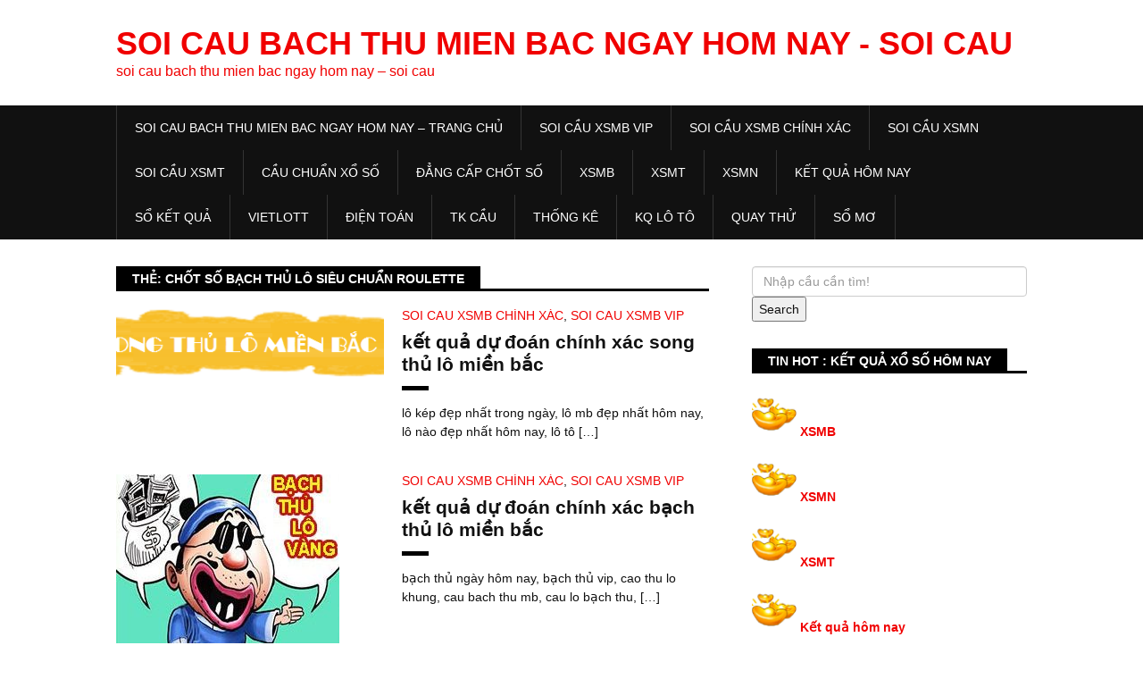

--- FILE ---
content_type: text/html; charset=UTF-8
request_url: https://ketqua886.com/tag/chot-so-bach-thu-lo-sieu-chuan-roulette/
body_size: 11669
content:
<!DOCTYPE html><html lang="vi"><head><meta charset="UTF-8"><meta name="viewport" content="width=device-width, initial-scale=1"><link rel="profile" href="https://gmpg.org/xfn/11"><meta name='robots' content='index, follow, max-image-preview:large, max-snippet:-1, max-video-preview:-1' /><link type="text/css" media="all" href="https://ketqua886.com/wp-content/cache/breeze-minification/css/breeze_4401e0ab2a96eaa559b99460dee749bc.css" rel="stylesheet" /><title>ch&#7889;t s&#7889; b&#7841;ch th&#7911; l&ocirc; si&ecirc;u chu&#7849;n roulette</title><meta name="description" content="ch&#7889;t s&#7889; b&#7841;ch th&#7911; l&ocirc; si&ecirc;u chu&#7849;n roulette soi cau bach thu mien bac ngay hom nay - soi cau" /><link rel="canonical" href="https://ketqua886.com/tag/chot-so-bach-thu-lo-sieu-chuan-roulette/" /><meta property="og:locale" content="vi_VN" /><meta property="og:type" content="article" /><meta property="og:title" content="ch&#7889;t s&#7889; b&#7841;ch th&#7911; l&ocirc; si&ecirc;u chu&#7849;n roulette" /><meta property="og:description" content="ch&#7889;t s&#7889; b&#7841;ch th&#7911; l&ocirc; si&ecirc;u chu&#7849;n roulette soi cau bach thu mien bac ngay hom nay - soi cau" /><meta property="og:url" content="https://ketqua886.com/tag/chot-so-bach-thu-lo-sieu-chuan-roulette/" /><meta property="og:site_name" content="soi cau bach thu mien bac ngay hom nay - soi cau" /><meta name="twitter:card" content="summary_large_image" /> <script type="application/ld+json" class="yoast-schema-graph">{"@context":"https://schema.org","@graph":[{"@type":"CollectionPage","@id":"https://ketqua886.com/tag/chot-so-bach-thu-lo-sieu-chuan-roulette/","url":"https://ketqua886.com/tag/chot-so-bach-thu-lo-sieu-chuan-roulette/","name":"ch&#7889;t s&#7889; b&#7841;ch th&#7911; l&ocirc; si&ecirc;u chu&#7849;n roulette","isPartOf":{"@id":"https://ketqua886.com/#website"},"primaryImageOfPage":{"@id":"https://ketqua886.com/tag/chot-so-bach-thu-lo-sieu-chuan-roulette/#primaryimage"},"image":{"@id":"https://ketqua886.com/tag/chot-so-bach-thu-lo-sieu-chuan-roulette/#primaryimage"},"thumbnailUrl":"https://ketqua886.com/wp-content/uploads/2025/09/SONGtlmb.png","description":"ch&#7889;t s&#7889; b&#7841;ch th&#7911; l&ocirc; si&ecirc;u chu&#7849;n roulette soi cau bach thu mien bac ngay hom nay - soi cau","breadcrumb":{"@id":"https://ketqua886.com/tag/chot-so-bach-thu-lo-sieu-chuan-roulette/#breadcrumb"},"inLanguage":"vi"},{"@type":"ImageObject","inLanguage":"vi","@id":"https://ketqua886.com/tag/chot-so-bach-thu-lo-sieu-chuan-roulette/#primaryimage","url":"https://ketqua886.com/wp-content/uploads/2025/09/SONGtlmb.png","contentUrl":"https://ketqua886.com/wp-content/uploads/2025/09/SONGtlmb.png","width":523,"height":94},{"@type":"BreadcrumbList","@id":"https://ketqua886.com/tag/chot-so-bach-thu-lo-sieu-chuan-roulette/#breadcrumb","itemListElement":[{"@type":"ListItem","position":1,"name":"Home","item":"https://ketqua886.com/"},{"@type":"ListItem","position":2,"name":"ch&#7889;t s&#7889; b&#7841;ch th&#7911; l&ocirc; si&ecirc;u chu&#7849;n roulette"}]},{"@type":"WebSite","@id":"https://ketqua886.com/#website","url":"https://ketqua886.com/","name":"soi cau bach thu mien bac ngay hom nay - soi cau","description":"soi cau bach thu mien bac ngay hom nay - soi cau","potentialAction":[{"@type":"SearchAction","target":{"@type":"EntryPoint","urlTemplate":"https://ketqua886.com/?s={search_term_string}"},"query-input":"required name=search_term_string"}],"inLanguage":"vi"}]}</script> <link rel='dns-prefetch' href='//fonts.googleapis.com' /><link rel="alternate" type="application/rss+xml" title="D&ograve;ng th&ocirc;ng tin soi cau bach thu mien bac ngay hom nay - soi cau &raquo;" href="https://ketqua886.com/feed/" /><link rel="alternate" type="application/rss+xml" title="D&ograve;ng ph&#7843;n h&#7891;i soi cau bach thu mien bac ngay hom nay - soi cau &raquo;" href="https://ketqua886.com/comments/feed/" /><link rel="alternate" type="application/rss+xml" title="D&ograve;ng th&ocirc;ng tin cho Th&#7867; soi cau bach thu mien bac ngay hom nay - soi cau &raquo; ch&#7889;t s&#7889; b&#7841;ch th&#7911; l&ocirc; si&ecirc;u chu&#7849;n roulette" href="https://ketqua886.com/tag/chot-so-bach-thu-lo-sieu-chuan-roulette/feed/" /> <script type="text/javascript">/*  */
window._wpemojiSettings = {"baseUrl":"https:\/\/s.w.org\/images\/core\/emoji\/14.0.0\/72x72\/","ext":".png","svgUrl":"https:\/\/s.w.org\/images\/core\/emoji\/14.0.0\/svg\/","svgExt":".svg","source":{"concatemoji":"https:\/\/ketqua886.com\/wp-includes\/js\/wp-emoji-release.min.js?ver=6.4.7"}};
/*! This file is auto-generated */
!function(i,n){var o,s,e;function c(e){try{var t={supportTests:e,timestamp:(new Date).valueOf()};sessionStorage.setItem(o,JSON.stringify(t))}catch(e){}}function p(e,t,n){e.clearRect(0,0,e.canvas.width,e.canvas.height),e.fillText(t,0,0);var t=new Uint32Array(e.getImageData(0,0,e.canvas.width,e.canvas.height).data),r=(e.clearRect(0,0,e.canvas.width,e.canvas.height),e.fillText(n,0,0),new Uint32Array(e.getImageData(0,0,e.canvas.width,e.canvas.height).data));return t.every(function(e,t){return e===r[t]})}function u(e,t,n){switch(t){case"flag":return n(e,"\ud83c\udff3\ufe0f\u200d\u26a7\ufe0f","\ud83c\udff3\ufe0f\u200b\u26a7\ufe0f")?!1:!n(e,"\ud83c\uddfa\ud83c\uddf3","\ud83c\uddfa\u200b\ud83c\uddf3")&&!n(e,"\ud83c\udff4\udb40\udc67\udb40\udc62\udb40\udc65\udb40\udc6e\udb40\udc67\udb40\udc7f","\ud83c\udff4\u200b\udb40\udc67\u200b\udb40\udc62\u200b\udb40\udc65\u200b\udb40\udc6e\u200b\udb40\udc67\u200b\udb40\udc7f");case"emoji":return!n(e,"\ud83e\udef1\ud83c\udffb\u200d\ud83e\udef2\ud83c\udfff","\ud83e\udef1\ud83c\udffb\u200b\ud83e\udef2\ud83c\udfff")}return!1}function f(e,t,n){var r="undefined"!=typeof WorkerGlobalScope&&self instanceof WorkerGlobalScope?new OffscreenCanvas(300,150):i.createElement("canvas"),a=r.getContext("2d",{willReadFrequently:!0}),o=(a.textBaseline="top",a.font="600 32px Arial",{});return e.forEach(function(e){o[e]=t(a,e,n)}),o}function t(e){var t=i.createElement("script");t.src=e,t.defer=!0,i.head.appendChild(t)}"undefined"!=typeof Promise&&(o="wpEmojiSettingsSupports",s=["flag","emoji"],n.supports={everything:!0,everythingExceptFlag:!0},e=new Promise(function(e){i.addEventListener("DOMContentLoaded",e,{once:!0})}),new Promise(function(t){var n=function(){try{var e=JSON.parse(sessionStorage.getItem(o));if("object"==typeof e&&"number"==typeof e.timestamp&&(new Date).valueOf()<e.timestamp+604800&&"object"==typeof e.supportTests)return e.supportTests}catch(e){}return null}();if(!n){if("undefined"!=typeof Worker&&"undefined"!=typeof OffscreenCanvas&&"undefined"!=typeof URL&&URL.createObjectURL&&"undefined"!=typeof Blob)try{var e="postMessage("+f.toString()+"("+[JSON.stringify(s),u.toString(),p.toString()].join(",")+"));",r=new Blob([e],{type:"text/javascript"}),a=new Worker(URL.createObjectURL(r),{name:"wpTestEmojiSupports"});return void(a.onmessage=function(e){c(n=e.data),a.terminate(),t(n)})}catch(e){}c(n=f(s,u,p))}t(n)}).then(function(e){for(var t in e)n.supports[t]=e[t],n.supports.everything=n.supports.everything&&n.supports[t],"flag"!==t&&(n.supports.everythingExceptFlag=n.supports.everythingExceptFlag&&n.supports[t]);n.supports.everythingExceptFlag=n.supports.everythingExceptFlag&&!n.supports.flag,n.DOMReady=!1,n.readyCallback=function(){n.DOMReady=!0}}).then(function(){return e}).then(function(){var e;n.supports.everything||(n.readyCallback(),(e=n.source||{}).concatemoji?t(e.concatemoji):e.wpemoji&&e.twemoji&&(t(e.twemoji),t(e.wpemoji)))}))}((window,document),window._wpemojiSettings);
/*  */</script> <link rel='stylesheet' id='google-font-style-css' href='//fonts.googleapis.com/css?family=PT+Sans%3A400%2C700&#038;ver=6.4.7' type='text/css' media='all' /> <script type="text/javascript" id="breeze-prefetch-js-extra">/*  */
var breeze_prefetch = {"local_url":"https:\/\/ketqua886.com","ignore_remote_prefetch":"1","ignore_list":["\/","\/page\/(.)","\/wp-admin\/"]};
/*  */</script> <script type="text/javascript" src="https://ketqua886.com/wp-content/plugins/breeze/assets/js/js-front-end/breeze-prefetch-links.min.js?ver=2.1.6" id="breeze-prefetch-js"></script> <script type="text/javascript" src="https://ketqua886.com/wp-includes/js/jquery/jquery.min.js?ver=3.7.1" id="jquery-core-js"></script> <script type="text/javascript" src="https://ketqua886.com/wp-includes/js/jquery/jquery-migrate.min.js?ver=3.4.1" id="jquery-migrate-js"></script> <link rel="https://api.w.org/" href="https://ketqua886.com/wp-json/" /><link rel="alternate" type="application/json" href="https://ketqua886.com/wp-json/wp/v2/tags/4129" /><link rel="EditURI" type="application/rsd+xml" title="RSD" href="https://ketqua886.com/xmlrpc.php?rsd" /><meta name="generator" content="WordPress 6.4.7" /> <script async src="https://ketqua886.com/wp-content/uploads/breeze/google/gtag.js?id=G-76RTHJNZDK"></script> <script>window.dataLayer = window.dataLayer || [];
			function gtag(){dataLayer.push(arguments);}
			gtag('js', new Date());
			gtag('config', 'G-76RTHJNZDK');</script> <link rel="icon" href="https://ketqua886.com/wp-content/uploads/2025/09/54545-150x150.png" sizes="32x32" /><link rel="icon" href="https://ketqua886.com/wp-content/uploads/2025/09/54545.png" sizes="192x192" /><link rel="apple-touch-icon" href="https://ketqua886.com/wp-content/uploads/2025/09/54545.png" /><meta name="msapplication-TileImage" content="https://ketqua886.com/wp-content/uploads/2025/09/54545.png" /></head><body class="archive tag tag-chot-so-bach-thu-lo-sieu-chuan-roulette tag-4129"><div id="page" class="site-container"> <a class="skip-link screen-reader-text" href="#main">Skip to content</a><header id="masthead" class="site-header" role="banner"><div class="inner clearfix"><div class="header-container col-xs-12 col-sm-12 col-md-12 col-lg-12"><div class="site-branding"><div class="site-title"><h2 class="title-logo"><a href="https://ketqua886.com/" rel="home" title="soi cau bach thu mien bac ngay hom nay &#8211; soi cau" > soi cau bach thu mien bac ngay hom nay - soi cau </a></h2><h3 class="title-description">soi cau bach thu mien bac ngay hom nay &#8211; soi cau</h3></div></div></div></div><div  class="menu-container"><div class="inner clearfix"><nav id="site-navigation" class="secondary-navigation col-xs-12 col-sm-12 col-md-12 col-lg-12" role="navigation"> <span class="mobile-only mobile-menu menu-toggle" aria-controls="menu-main-menu" aria-expanded="false">Menu</span><ul id="menu-main-menu" class="secondary-menu"><li id="menu-item-16654" class="menu-item menu-item-type-post_type menu-item-object-page menu-item-home menu-item-16654"><a href="https://ketqua886.com/trang-chu/">soi cau bach thu mien bac ngay hom nay &ndash; TRANG CH&#7910;</a></li><li id="menu-item-17221" class="menu-item menu-item-type-taxonomy menu-item-object-category menu-item-has-children menu-item-17221"><a href="https://ketqua886.com/soi-cau-xsmb-vip/">Soi c&#7847;u xsmb vip</a><ul class="sub-menu"><li id="menu-item-16655" class="menu-item menu-item-type-post_type menu-item-object-page menu-item-16655"><a href="https://ketqua886.com/ket-qua-du-doan-chinh-xac-ba-cang-vip-mien-bac/">k&#7871;t qu&#7843; d&#7921; &#273;o&aacute;n ch&iacute;nh x&aacute;c ba c&agrave;ng v&iacute;p mi&#7873;n b&#7855;c</a></li><li id="menu-item-16656" class="menu-item menu-item-type-post_type menu-item-object-page menu-item-16656"><a href="https://ketqua886.com/ket-qua-du-doan-chinh-xac-bach-thu-de-mien-bac/">k&#7871;t qu&#7843; d&#7921; &#273;o&aacute;n ch&iacute;nh x&aacute;c b&#7841;ch th&#7911; &#273;&#7873; mi&#7873;n b&#7855;c</a></li><li id="menu-item-16657" class="menu-item menu-item-type-post_type menu-item-object-page menu-item-16657"><a href="https://ketqua886.com/ket-qua-du-doan-chinh-xac-bach-thu-lo-kep-mien-bac/">k&#7871;t qu&#7843; d&#7921; &#273;o&aacute;n ch&iacute;nh x&aacute;c b&#7841;ch th&#7911; l&ocirc; k&eacute;p mi&#7873;n b&#7855;c</a></li><li id="menu-item-16658" class="menu-item menu-item-type-post_type menu-item-object-page menu-item-16658"><a href="https://ketqua886.com/ket-qua-du-doan-chinh-xac-bach-thu-lo-mien-bac/">k&#7871;t qu&#7843; d&#7921; &#273;o&aacute;n ch&iacute;nh x&aacute;c b&#7841;ch th&#7911; l&ocirc; mi&#7873;n b&#7855;c</a></li><li id="menu-item-17128" class="menu-item menu-item-type-post_type menu-item-object-page menu-item-17128"><a href="https://ketqua886.com/ket-qua-du-doan-chinh-xac-bach-thu-lo-2-nhay-mien-bac/">kq d&#7921; &#273;o&aacute;n ch&iacute;nh x&aacute;c b&#7841;ch th&#7911; l&ocirc; 2 nh&aacute;y mi&#7873;n b&#7855;c</a></li><li id="menu-item-16661" class="menu-item menu-item-type-post_type menu-item-object-page menu-item-16661"><a href="https://ketqua886.com/ket-qua-du-doan-chinh-xac-cap-3-cang-vip-mien-bac/">k&#7871;t qu&#7843; d&#7921; &#273;o&aacute;n ch&iacute;nh x&aacute;c c&#7863;p 3 c&agrave;ng vip mi&#7873;n b&#7855;c</a></li><li id="menu-item-16664" class="menu-item menu-item-type-post_type menu-item-object-page menu-item-16664"><a href="https://ketqua886.com/ket-qua-du-doan-chinh-xac-dan-loto-10-con-mien-bac/">k&#7871;t qu&#7843; d&#7921; &#273;o&aacute;n ch&iacute;nh x&aacute;c d&agrave;n l&ocirc; 10 con mi&#7873;n b&#7855;c</a></li><li id="menu-item-16665" class="menu-item menu-item-type-post_type menu-item-object-page menu-item-16665"><a href="https://ketqua886.com/ket-qua-du-doan-chinh-xac-dan-de-4-con-mien-bac/">k&#7871;t qu&#7843; d&#7921; &#273;o&aacute;n ch&iacute;nh x&aacute;c d&agrave;n &#273;&#7873; 4 con mi&#7873;n b&#7855;c</a></li><li id="menu-item-17131" class="menu-item menu-item-type-post_type menu-item-object-page menu-item-17131"><a href="https://ketqua886.com/ket-qua-du-doan-chinh-xac-dan-de-6-con-mien-bac/">k&#7871;t qu&#7843; d&#7921; &#273;o&aacute;n ch&iacute;nh x&aacute;c d&agrave;n &#273;&#7873; 6 con mi&#7873;n b&#7855;c</a></li><li id="menu-item-17130" class="menu-item menu-item-type-post_type menu-item-object-page menu-item-17130"><a href="https://ketqua886.com/ket-qua-du-doan-chinh-xac-dan-de-8-con-mien-bac/">k&#7871;t qu&#7843; d&#7921; &#273;o&aacute;n ch&iacute;nh x&aacute;c d&agrave;n &#273;&#7873; 8 con mi&#7873;n b&#7855;c</a></li><li id="menu-item-17129" class="menu-item menu-item-type-post_type menu-item-object-page menu-item-17129"><a href="https://ketqua886.com/ket-qua-du-doan-chinh-xac-dan-de-10-con-mien-bac/">k&#7871;t qu&#7843; d&#7921; &#273;o&aacute;n ch&iacute;nh x&aacute;c d&agrave;n &#273;&#7873; 10 con mi&#7873;n b&#7855;c</a></li><li id="menu-item-16666" class="menu-item menu-item-type-post_type menu-item-object-page menu-item-16666"><a href="https://ketqua886.com/ket-qua-du-doan-chinh-xac-dan-lo-4-con-mien-bac/">k&#7871;t qu&#7843; d&#7921; &#273;o&aacute;n ch&iacute;nh x&aacute;c d&agrave;n l&ocirc; 4 con mi&#7873;n b&#7855;c</a></li><li id="menu-item-16667" class="menu-item menu-item-type-post_type menu-item-object-page menu-item-16667"><a href="https://ketqua886.com/ket-qua-du-doan-chinh-xac-dan-lo-6-con-mien-bac/">k&#7871;t qu&#7843; d&#7921; &#273;o&aacute;n ch&iacute;nh x&aacute;c d&agrave;n l&ocirc; 6 con mi&#7873;n b&#7855;c</a></li></ul></li><li id="menu-item-17220" class="menu-item menu-item-type-taxonomy menu-item-object-category menu-item-has-children menu-item-17220"><a href="https://ketqua886.com/soi-cau-xsmb-chinh-xac/">Soi c&#7847;u xsmb ch&iacute;nh x&aacute;c</a><ul class="sub-menu"><li id="menu-item-16683" class="menu-item menu-item-type-post_type menu-item-object-page menu-item-16683"><a href="https://ketqua886.com/ket-qua-du-doan-chinh-xac-song-thu-de-mien-bac/">k&#7871;t qu&#7843; d&#7921; &#273;o&aacute;n ch&iacute;nh x&aacute;c song th&#7911; &#273;&#7873; mi&#7873;n b&#7855;c</a></li><li id="menu-item-16684" class="menu-item menu-item-type-post_type menu-item-object-page menu-item-16684"><a href="https://ketqua886.com/ket-qua-du-doan-chinh-xac-song-thu-lo-kep-mien-bac/">k&#7871;t qu&#7843; d&#7921; &#273;o&aacute;n ch&iacute;nh x&aacute;c song th&#7911; l&ocirc; k&eacute;p mi&#7873;n b&#7855;c</a></li><li id="menu-item-16685" class="menu-item menu-item-type-post_type menu-item-object-page menu-item-16685"><a href="https://ketqua886.com/ket-qua-du-doan-chinh-xac-song-thu-lo-mien-bac/">k&#7871;t qu&#7843; d&#7921; &#273;o&aacute;n ch&iacute;nh x&aacute;c song th&#7911; l&ocirc; mi&#7873;n b&#7855;c</a></li><li id="menu-item-16676" class="menu-item menu-item-type-post_type menu-item-object-page menu-item-16676"><a href="https://ketqua886.com/ket-qua-du-doan-chinh-xac-lo-xien-2-mien-bac/">k&#7871;t qu&#7843; d&#7921; &#273;o&aacute;n ch&iacute;nh x&aacute;c l&ocirc; xi&ecirc;n 2 mi&#7873;n b&#7855;c</a></li><li id="menu-item-16668" class="menu-item menu-item-type-post_type menu-item-object-page menu-item-16668"><a href="https://ketqua886.com/ket-qua-du-doan-chinh-xac-dan-lo-8-con-mien-bac/">k&#7871;t qu&#7843; d&#7921; &#273;o&aacute;n ch&iacute;nh x&aacute;c d&agrave;n l&ocirc; 8 con mi&#7873;n b&#7855;c</a></li><li id="menu-item-16671" class="menu-item menu-item-type-post_type menu-item-object-page menu-item-16671"><a href="https://ketqua886.com/ket-qua-du-doan-chinh-xac-de-dau-duoi-mien-bac/">k&#7871;t qu&#7843; d&#7921; &#273;o&aacute;n ch&iacute;nh x&aacute;c &#273;&#7873; &#273;&#7847;u &#273;u&ocirc;i mi&#7873;n b&#7855;c</a></li><li id="menu-item-16677" class="menu-item menu-item-type-post_type menu-item-object-page menu-item-16677"><a href="https://ketqua886.com/ket-qua-du-doan-chinh-xac-lo-xien-3-mien-bac/">k&#7871;t qu&#7843; d&#7921; &#273;o&aacute;n ch&iacute;nh x&aacute;c l&ocirc; xi&ecirc;n 3 mi&#7873;n b&#7855;c</a></li><li id="menu-item-16678" class="menu-item menu-item-type-post_type menu-item-object-page menu-item-16678"><a href="https://ketqua886.com/ket-qua-du-doan-chinh-xac-lo-xien-4-mien-bac/">k&#7871;t qu&#7843; d&#7921; &#273;o&aacute;n ch&iacute;nh x&aacute;c l&ocirc; xi&ecirc;n 4 mi&#7873;n b&#7855;c</a></li></ul></li><li id="menu-item-17222" class="menu-item menu-item-type-taxonomy menu-item-object-category menu-item-has-children menu-item-17222"><a href="https://ketqua886.com/soi-cau-xsmn/">Soi c&#7847;u xsmn</a><ul class="sub-menu"><li id="menu-item-16688" class="menu-item menu-item-type-post_type menu-item-object-page menu-item-16688"><a href="https://ketqua886.com/ket-qua-du-doan-chinh-xac-xiu-chu-mien-nam/">k&#7871;t qu&#7843; d&#7921; &#273;o&aacute;n ch&iacute;nh x&aacute;c x&iacute;u ch&#7911; mi&#7873;n nam</a></li><li id="menu-item-16659" class="menu-item menu-item-type-post_type menu-item-object-page menu-item-16659"><a href="https://ketqua886.com/ket-qua-du-doan-chinh-xac-bao-lo-mien-nam/">k&#7871;t qu&#7843; d&#7921; &#273;o&aacute;n ch&iacute;nh x&aacute;c bao l&ocirc; mi&#7873;n nam</a></li><li id="menu-item-16662" class="menu-item menu-item-type-post_type menu-item-object-page menu-item-16662"><a href="https://ketqua886.com/ket-qua-du-doan-chinh-xac-cap-xiu-chu-mien-nam/">k&#7871;t qu&#7843; d&#7921; &#273;o&aacute;n ch&iacute;nh x&aacute;c c&#7863;p x&iacute;u ch&#7911; mi&#7873;n nam</a></li><li id="menu-item-16669" class="menu-item menu-item-type-post_type menu-item-object-page menu-item-16669"><a href="https://ketqua886.com/ket-qua-du-doan-chinh-xac-dac-biet-mien-nam/">k&#7871;t qu&#7843; d&#7921; &#273;o&aacute;n ch&iacute;nh x&aacute;c &#273;&#7863;c bi&#7879;t mi&#7873;n nam v&iacute;p</a></li><li id="menu-item-16672" class="menu-item menu-item-type-post_type menu-item-object-page menu-item-16672"><a href="https://ketqua886.com/ket-qua-du-doan-chinh-xac-giai-tam-mien-nam/">k&#7871;t qu&#7843; d&#7921; &#273;o&aacute;n ch&iacute;nh x&aacute;c gi&#7843;i t&aacute;m mi&#7873;n nam</a></li><li id="menu-item-16674" class="menu-item menu-item-type-post_type menu-item-object-page menu-item-16674"><a href="https://ketqua886.com/ket-qua-du-doan-chinh-xac-lo-3-mien-nam/">k&#7871;t qu&#7843; d&#7921; &#273;o&aacute;n ch&iacute;nh x&aacute;c l&ocirc; 3 s&#7889; mi&#7873;n nam</a></li><li id="menu-item-16679" class="menu-item menu-item-type-post_type menu-item-object-page menu-item-16679"><a href="https://ketqua886.com/ket-qua-du-doan-chinh-xac-dau-duoi-giai-8-mn/">kq d&#7921; &#273;o&aacute;n ch&iacute;nh x&aacute;c s&#7899; &#273;&#7847;u &#273;u&ocirc;i gi&#7843;i 8 mi&#7873;n nam</a></li><li id="menu-item-16681" class="menu-item menu-item-type-post_type menu-item-object-page menu-item-16681"><a href="https://ketqua886.com/ket-qua-du-doan-chinh-xac-dau-duoi-giai-dac-biet-xsmn/">d&#7921; &#273;o&aacute;n ch&iacute;nh x&aacute;c s&#7899; &#273;&#7847;u &#273;u&ocirc;i gi&#7843;i &#273;&#7863;c bi&#7879;t mi&#7873;n nam</a></li><li id="menu-item-16686" class="menu-item menu-item-type-post_type menu-item-object-page menu-item-16686"><a href="https://ketqua886.com/ket-qua-du-doan-chinh-xac-song-thu-lo-mien-nam/">k&#7871;t qu&#7843; d&#7921; &#273;o&aacute;n ch&iacute;nh x&aacute;c song th&#7911; l&ocirc; mi&#7873;n nam</a></li></ul></li><li id="menu-item-17223" class="menu-item menu-item-type-taxonomy menu-item-object-category menu-item-has-children menu-item-17223"><a href="https://ketqua886.com/soi-cau-xsmt/">Soi c&#7847;u xsmt</a><ul class="sub-menu"><li id="menu-item-16687" class="menu-item menu-item-type-post_type menu-item-object-page menu-item-16687"><a href="https://ketqua886.com/ket-qua-du-doan-chinh-xac-song-thu-lo-mien-trung/">k&#7871;t qu&#7843; d&#7921; &#273;o&aacute;n ch&iacute;nh x&aacute;c song th&#7911; l&ocirc; mi&#7873;n trung</a></li><li id="menu-item-16689" class="menu-item menu-item-type-post_type menu-item-object-page menu-item-16689"><a href="https://ketqua886.com/ket-qua-du-doan-chinh-xac-xiu-chu-mien-trung/">kqxs d&#7921; &#273;o&aacute;n ch&iacute;nh x&aacute;c x&iacute;u ch&#7911; mi&#7873;n trung</a></li><li id="menu-item-16660" class="menu-item menu-item-type-post_type menu-item-object-page menu-item-16660"><a href="https://ketqua886.com/ket-qua-du-doan-chinh-xac-bao-lo-mien-trung/">k&#7871;t qu&#7843; d&#7921; &#273;o&aacute;n ch&iacute;nh x&aacute;c bao l&ocirc; mi&#7873;n trung</a></li><li id="menu-item-16663" class="menu-item menu-item-type-post_type menu-item-object-page menu-item-16663"><a href="https://ketqua886.com/ket-qua-du-doan-chinh-xac-cap-xiu-chu-mien-trung/">k&#7871;t qu&#7843; d&#7921; &#273;o&aacute;n ch&iacute;nh x&aacute;c c&#7863;p x&iacute;u ch&#7911; mi&#7873;n trung</a></li><li id="menu-item-16670" class="menu-item menu-item-type-post_type menu-item-object-page menu-item-16670"><a href="https://ketqua886.com/ket-qua-du-doan-chinh-xac-dac-biet-mien-trung/">k&#7871;t qu&#7843; d&#7921; &#273;o&aacute;n ch&iacute;nh x&aacute;c &#273;&#7863;c bi&#7879;t mi&#7873;n trung</a></li><li id="menu-item-16673" class="menu-item menu-item-type-post_type menu-item-object-page menu-item-16673"><a href="https://ketqua886.com/ket-qua-du-doan-chinh-xac-giai-tam-mien-trung/">k&#7871;t qu&#7843; d&#7921; &#273;o&aacute;n ch&iacute;nh x&aacute;c gi&#7843;i t&aacute;m mi&#7873;n trung</a></li><li id="menu-item-16675" class="menu-item menu-item-type-post_type menu-item-object-page menu-item-16675"><a href="https://ketqua886.com/ket-qua-du-doan-chinh-xac-lo-3-mien-trung/">k&#7871;t qu&#7843; d&#7921; &#273;o&aacute;n ch&iacute;nh x&aacute;c l&ocirc; 3 s&#7889; mi&#7873;n trung</a></li><li id="menu-item-16680" class="menu-item menu-item-type-post_type menu-item-object-page menu-item-16680"><a href="https://ketqua886.com/ket-qua-du-doan-chinh-xac-dau-duoi-giai-8-mien-trung/">kq d&#7921; &#273;o&aacute;n ch&iacute;nh x&aacute;c s&#7899; &#273;&#7847;u &#273;u&ocirc;i gi&#7843;i 8 mi&#7873;n trung</a></li><li id="menu-item-16682" class="menu-item menu-item-type-post_type menu-item-object-page menu-item-16682"><a href="https://ketqua886.com/ket-qua-du-doan-chinh-xac-dau-duoi-giai-dac-biet-xsmt/">d&#7921; &#273;o&aacute;n ch&iacute;nh x&aacute;c s&#7899; &#273;&#7847;u &#273;u&ocirc;i gi&#7843;i &#273;&#7863;c bi&#7879;t mi&#7873;n trung</a></li></ul></li><li id="menu-item-17218" class="menu-item menu-item-type-taxonomy menu-item-object-category menu-item-17218"><a href="https://ketqua886.com/cau-chuan-xo-so/">C&#7847;u chu&#7849;n x&#7893; s&#7889;</a></li><li id="menu-item-17219" class="menu-item menu-item-type-taxonomy menu-item-object-category menu-item-17219"><a href="https://ketqua886.com/dang-cap-chot-so/">&#272;&#7859;ng c&#7845;p ch&#7889;t s&#7889;</a></li><li id="menu-item-17955" class="menu-item menu-item-type-post_type menu-item-object-post menu-item-17955"><a href="https://ketqua886.com/xsmb-ket-qua-xo-so-mien-bac-kqxsmb-hom-nay/">XSMB</a></li><li id="menu-item-17956" class="menu-item menu-item-type-post_type menu-item-object-post menu-item-17956"><a href="https://ketqua886.com/xsmt-ket-qua-xo-so-mien-trung-kqxsmt-hom-nay/">XSMT</a></li><li id="menu-item-17957" class="menu-item menu-item-type-post_type menu-item-object-post menu-item-17957"><a href="https://ketqua886.com/xsmn-ket-qua-xo-so-mien-nam-kqxsmn-hom-nay/">XSMN</a></li><li id="menu-item-17958" class="menu-item menu-item-type-post_type menu-item-object-post menu-item-17958"><a href="https://ketqua886.com/ket-qua-xo-so-3-mien-hom-nay/">K&#7871;t qu&#7843; h&ocirc;m nay</a></li><li id="menu-item-17959" class="menu-item menu-item-type-post_type menu-item-object-post menu-item-has-children menu-item-17959"><a href="https://ketqua886.com/so-ket-qua-xsmb-30-ngay-so-kq-mien-bac/">S&#7893; k&#7871;t qu&#7843;</a><ul class="sub-menu"><li id="menu-item-17960" class="menu-item menu-item-type-post_type menu-item-object-post menu-item-17960"><a href="https://ketqua886.com/so-ket-qua-xsmt-30-ngay-so-kq-mien-trung/">S&#7893; k&#7871;t qu&#7843; XSMT</a></li><li id="menu-item-17961" class="menu-item menu-item-type-post_type menu-item-object-post menu-item-17961"><a href="https://ketqua886.com/so-ket-qua-xsmn-30-ngay-so-kq-mien-nam/">S&#7893; k&#7871;t qu&#7843; XSMN</a></li><li id="menu-item-17962" class="menu-item menu-item-type-post_type menu-item-object-post menu-item-17962"><a href="https://ketqua886.com/so-ket-qua-xsmb-30-ngay-so-kq-mien-bac/">S&#7893; k&#7871;t qu&#7843; XSMB</a></li></ul></li><li id="menu-item-17963" class="menu-item menu-item-type-post_type menu-item-object-post menu-item-has-children menu-item-17963"><a href="https://ketqua886.com/xo-so-vietlott-kqxs-dien-toan-hom-nay/">Vietlott</a><ul class="sub-menu"><li id="menu-item-17964" class="menu-item menu-item-type-post_type menu-item-object-post menu-item-17964"><a href="https://ketqua886.com/xo-so-max-4d-kqxs-dien-toan-hom-nay/">Max 4D</a></li><li id="menu-item-17965" class="menu-item menu-item-type-post_type menu-item-object-post menu-item-17965"><a href="https://ketqua886.com/xo-so-max-3d-kqxs-dien-toan-hom-nay/">Max 3D</a></li><li id="menu-item-17966" class="menu-item menu-item-type-post_type menu-item-object-post menu-item-17966"><a href="https://ketqua886.com/xo-so-power-6-55-kqxs-dien-toan-hom-nay/">X&#7893; s&#7889; Power 6/55</a></li><li id="menu-item-17967" class="menu-item menu-item-type-post_type menu-item-object-post menu-item-17967"><a href="https://ketqua886.com/xo-so-mega-6-45-kqxs-dien-toan-hom-nay/">X&#7893; s&#7889; Mega 6/45</a></li><li id="menu-item-17968" class="menu-item menu-item-type-post_type menu-item-object-post menu-item-17968"><a href="https://ketqua886.com/xo-so-vietlott-kqxs-dien-toan-hom-nay/">X&#7893; s&#7889; Vietlott</a></li><li id="menu-item-17969" class="menu-item menu-item-type-post_type menu-item-object-post menu-item-17969"><a href="https://ketqua886.com/thong-ke-thong-ke-ve-nhieu-it-xs-mega-6-45/">Th&#7889;ng k&ecirc;</a></li></ul></li><li id="menu-item-17970" class="menu-item menu-item-type-post_type menu-item-object-post menu-item-has-children menu-item-17970"><a href="https://ketqua886.com/xo-so-dien-toan-6x36-dien-dan-kqxs-dien-toan-hom-nay/">&#272;i&#7879;n to&aacute;n</a><ul class="sub-menu"><li id="menu-item-17971" class="menu-item menu-item-type-post_type menu-item-object-post menu-item-17971"><a href="https://ketqua886.com/xo-so-than-tai-dien-dan-kqxs-dien-toan-hom-nay/">X&#7893; s&#7889; th&#7847;n t&agrave;i</a></li><li id="menu-item-17972" class="menu-item menu-item-type-post_type menu-item-object-post menu-item-17972"><a href="https://ketqua886.com/xo-so-dien-toan-123-dien-dan-kqxs-dien-toan-hom-nay/">X&#7893; s&#7889; &#273;i&#7879;n to&aacute;n 123</a></li><li id="menu-item-17973" class="menu-item menu-item-type-post_type menu-item-object-post menu-item-17973"><a href="https://ketqua886.com/xo-so-dien-toan-6x36-dien-dan-kqxs-dien-toan-hom-nay/">X&#7893; s&#7889; &#273;i&#7879;n to&aacute;n 6&times;36</a></li></ul></li><li id="menu-item-17974" class="menu-item menu-item-type-post_type menu-item-object-post menu-item-has-children menu-item-17974"><a href="https://ketqua886.com/thong-ke-cau-lo-to-mien-bac-cau-bach-thu-mb/">TK C&#7847;u</a><ul class="sub-menu"><li id="menu-item-17975" class="menu-item menu-item-type-post_type menu-item-object-post menu-item-17975"><a href="https://ketqua886.com/thong-ke-cau-lo-to-mien-bac-cau-ve-nhieu-nhay-mb/">C&#7847;u v&#7873; nhi&#7873;u nh&aacute;y (MB)</a></li><li id="menu-item-17976" class="menu-item menu-item-type-post_type menu-item-object-post menu-item-17976"><a href="https://ketqua886.com/thong-ke-cau-lo-to-mien-bac-cau-ve-ca-cap-mb/">C&#7847;u v&#7873; c&#7843; c&#7863;p (MB)</a></li><li id="menu-item-17977" class="menu-item menu-item-type-post_type menu-item-object-post menu-item-17977"><a href="https://ketqua886.com/thong-ke-cau-lo-to-mien-bac-cau-lat-lien-tuc-mb/">C&#7847;u l&#7853;t li&ecirc;n t&#7909;c (MB)</a></li><li id="menu-item-17978" class="menu-item menu-item-type-post_type menu-item-object-post menu-item-17978"><a href="https://ketqua886.com/thong-ke-cau-lo-to-mien-bac-cau-bach-thu-mb/">C&#7847;u b&#7841;ch th&#7911; (MB)</a></li></ul></li><li id="menu-item-17979" class="menu-item menu-item-type-post_type menu-item-object-post menu-item-has-children menu-item-17979"><a href="https://ketqua886.com/thong-ke-dau-duoi-mb-tong-hop-chu-ky-dac-biet/">Th&#7889;ng k&ecirc;</a><ul class="sub-menu"><li id="menu-item-17980" class="menu-item menu-item-type-post_type menu-item-object-post menu-item-17980"><a href="https://ketqua886.com/thong-ke-tu-00-den-99-mb-tong-hop-chu-ky-dac-biet/">TK t&#7915; 00 &#273;&#7871;n 99</a></li><li id="menu-item-17981" class="menu-item menu-item-type-post_type menu-item-object-post menu-item-17981"><a href="https://ketqua886.com/thong-ke-tan-suat-xuat-hien-mb-tong-hop-chu-ky-dac-biet/">T&#7847;n su&#7845;t xu&#7845;t hi&#7879;n</a></li><li id="menu-item-17982" class="menu-item menu-item-type-post_type menu-item-object-post menu-item-17982"><a href="https://ketqua886.com/thong-ke-tong-mb-tong-hop-chu-ky-dac-biet/">Th&#7889;ng k&ecirc; T&#7893;ng</a></li><li id="menu-item-17983" class="menu-item menu-item-type-post_type menu-item-object-post menu-item-17983"><a href="https://ketqua886.com/thong-ke-dau-duoi-mb-tong-hop-chu-ky-dac-biet-2/">Th&#7889;ng k&ecirc; &#272;&#7847;u &ndash; &#272;u&ocirc;i</a></li><li id="menu-item-17984" class="menu-item menu-item-type-post_type menu-item-object-post menu-item-17984"><a href="https://ketqua886.com/thong-ke-duoi-mb-tong-hop-chu-ky-dac-biet/">Th&#7889;ng k&ecirc; &#272;u&ocirc;i</a></li><li id="menu-item-17985" class="menu-item menu-item-type-post_type menu-item-object-post menu-item-17985"><a href="https://ketqua886.com/thong-ke-dau-mb-tong-hop-chu-ky-dac-biet/">Th&#7889;ng k&ecirc; &#272;&#7847;u</a></li><li id="menu-item-17986" class="menu-item menu-item-type-post_type menu-item-object-post menu-item-17986"><a href="https://ketqua886.com/thong-ke-lo-kep-mb-tong-hop-chu-ky-lo-to/">Th&#7889;ng k&ecirc; l&ocirc; k&eacute;p</a></li><li id="menu-item-17988" class="menu-item menu-item-type-post_type menu-item-object-post menu-item-17988"><a href="https://ketqua886.com/thong-ke-lo-gan-mb-tong-hop-chu-ky-lo-to/">Th&#7889;ng k&ecirc; l&ocirc; gan</a></li><li id="menu-item-17987" class="menu-item menu-item-type-post_type menu-item-object-post menu-item-17987"><a href="https://ketqua886.com/thong-ke-lo-xien-mb-tong-hop-chu-ky-lo-to/">Th&#7889;ng k&ecirc; l&ocirc; xi&ecirc;n</a></li><li id="menu-item-17989" class="menu-item menu-item-type-post_type menu-item-object-post menu-item-17989"><a href="https://ketqua886.com/thong-ke-dau-duoi-mb-tong-hop-chu-ky-dac-biet/">Th&#7889;ng k&ecirc; &#273;&#7847;u &#273;u&ocirc;i</a></li></ul></li><li id="menu-item-17990" class="menu-item menu-item-type-post_type menu-item-object-post menu-item-has-children menu-item-17990"><a href="https://ketqua886.com/bang-loto-mb-bang-ket-qua-lo-mien-bac/">KQ L&ocirc; t&ocirc;</a><ul class="sub-menu"><li id="menu-item-17991" class="menu-item menu-item-type-post_type menu-item-object-post menu-item-17991"><a href="https://ketqua886.com/bang-loto-mt-bang-ket-qua-lo-mien-trung/">B&#7843;ng loto MT</a></li><li id="menu-item-17992" class="menu-item menu-item-type-post_type menu-item-object-post menu-item-17992"><a href="https://ketqua886.com/bang-loto-mn-bang-ket-qua-lo-mien-nam/">B&#7843;ng loto MN</a></li><li id="menu-item-17993" class="menu-item menu-item-type-post_type menu-item-object-post menu-item-17993"><a href="https://ketqua886.com/bang-loto-mb-bang-ket-qua-lo-mien-bac/">B&#7843;ng loto MB</a></li></ul></li><li id="menu-item-17994" class="menu-item menu-item-type-post_type menu-item-object-post menu-item-has-children menu-item-17994"><a href="https://ketqua886.com/quay-thu-xo-so-mien-bac-lay-may-man/">Quay th&#7917;</a><ul class="sub-menu"><li id="menu-item-17997" class="menu-item menu-item-type-post_type menu-item-object-post menu-item-17997"><a href="https://ketqua886.com/quay-thu-xo-so-mien-bac-lay-may-man/">Quay th&#7917; XSMB</a></li><li id="menu-item-17995" class="menu-item menu-item-type-post_type menu-item-object-post menu-item-17995"><a href="https://ketqua886.com/quay-thu-xo-so-mien-trung-lay-may-man/">Quay th&#7917; XSMT</a></li><li id="menu-item-17996" class="menu-item menu-item-type-post_type menu-item-object-post menu-item-17996"><a href="https://ketqua886.com/quay-thu-xo-so-mien-nam-lay-may-man/">Quay th&#7917; XSMN</a></li><li id="menu-item-17998" class="menu-item menu-item-type-post_type menu-item-object-post menu-item-17998"><a href="https://ketqua886.com/quay-thu-xo-so-vietlott-lay-may-man/">Quay th&#7917; Vietlott</a></li></ul></li><li id="menu-item-17999" class="menu-item menu-item-type-post_type menu-item-object-post menu-item-17999"><a href="https://ketqua886.com/so-mo-lo-de-day-du-va-chinh-xac/">S&#7893; m&#417;</a></li></ul></nav></div></div><div id="catcher"></div></header><div id="content" class="site-content"><div class="inner clearfix"><div id="primary" class="content-area content-left col-xs-12 col-sm-8 col-md-8 col-lg-8"><main id="main" class="site-main" role="main"><header class="wrap-header title-container"><h1 class="default-header-title">Th&#7867;: <span>ch&#7889;t s&#7889; b&#7841;ch th&#7911; l&ocirc; si&ecirc;u chu&#7849;n roulette</span></h1></header><div class="post-wrap clearfix"><article id="post-16582" class="post-item clearfix post-16582 post type-post status-publish format-standard has-post-thumbnail hentry category-soi-cau-xsmb-chinh-xac category-soi-cau-xsmb-vip tag-7-lo-to-mien-bac tag-bach-thu-de-hom-nay-ra-con-gi tag-bach-thu-lo-14-8 tag-bach-thu-lo-chinh-xac-999 tag-bach-thu-lo-chinh-xac-gps tag-bach-thu-lo-gi-hom-nay tag-bach-thu-lo-kep-2-ngay tag-bach-thu-lo-mien-bac-10-ngay tag-bach-thu-lo-sieu-chuan tag-bach-thu-lo-sieu-chuan-an-hom-nay tag-bach-thu-lo-sieu-chuan-nhat tag-bach-thu-lo-sieu-chuan-omg tag-bach-thu-lo-sieu-chuan-thong-ke tag-bach-thu-lo-song-thu-lo-la-gi tag-bach-thu-lo-trong-ngay tag-bach-thu-lo-xsmb-com tag-bach-thu-lo-xsmb-minh-ngoc-hom-nay tag-bach-thu-lo-xsmb-quang-son-568 tag-bach-thu-lo-xsmb-xem tag-cau-bach-thu-lo-khung-2-ngay tag-cau-bach-thu-lo-mien-bac-a-ngay tag-cau-bach-thu-lo-mien-bac-an-giang tag-cau-bach-thu-lo-mien-bac-ba-mien tag-cau-bach-thu-lo-ong-dia-than-tai tag-cau-bach-thu-lo-to-mien-bac tag-cau-bach-thu-lo-xo-so-4-so-vip tag-cau-bach-thu-lo-xo-so-88 tag-cau-bach-thu-lo-xo-so-lo-de-mien-bac tag-cau-bach-thu-lo-xo-so-mien-bac-en tag-cau-bach-thu-lo-xo-so-rong-bach-kim tag-cau-bach-thu-lo-xo-so-uy-tin-nhat tag-cau-bach-thu-lo-xsmb-5000 tag-cau-bach-thu-lo-xsmb-7777 tag-cau-bach-thu-lo-xsmb-chinh-xac-200 tag-cau-bach-thu-lo-xsmb-chinh-xac-bao-nhieu tag-cau-bach-thu-lo-xsmb-chinh-xac-khung tag-cau-bach-thu-lo-xsmb-chinh-xac-thong-ke tag-cau-bach-thu-lo-xsmb-mien-phi-hom-nay tag-cau-bach-thu-lo-xsmb-p1 tag-cau-bach-thu-lo-xsmb-sieu-chuan-online-cau tag-cau-bach-thu-lo-xsmb-sieu-chuan-uah tag-chot-lo-soi-cau-bach-thu-lo-mien-bac tag-chot-so-bach-thu-lo-ca-mau tag-chot-so-bach-thu-lo-chinh-xac-3-ngay tag-chot-so-bach-thu-lo-chinh-xac-56 tag-chot-so-bach-thu-lo-chinh-xac-amtek tag-chot-so-bach-thu-lo-chinh-xac-khung-100 tag-chot-so-bach-thu-lo-chinh-xac-mienhua tag-chot-so-bach-thu-lo-chinh-xac-y8 tag-chot-so-bach-thu-lo-duy-nhat-hom-nay tag-chot-so-bach-thu-lo-hom-nay-66 tag-chot-so-bach-thu-lo-hom-nay-kieu-gi tag-chot-so-bach-thu-lo-hom-nay-mien-nam tag-chot-so-bach-thu-lo-mien-bac-3-ngay tag-chot-so-bach-thu-lo-mien-bac-999 tag-chot-so-bach-thu-lo-mien-bac-au tag-chot-so-bach-thu-lo-mien-bac-dai-phat tag-chot-so-bach-thu-lo-sieu-chuan-3s tag-chot-so-bach-thu-lo-sieu-chuan-bi-gi tag-chot-so-bach-thu-lo-sieu-chuan-mpl tag-chot-so-bach-thu-lo-sieu-chuan-roulette tag-chot-so-bach-thu-lo-toi-nay-chinh-xac-nhat tag-chot-so-bach-thu-lo-toi-nay-imo tag-chot-so-bach-thu-lo-xsmb-ba-mien tag-chot-so-bach-thu-lo-xsmb-danh-con-gi tag-chot-so-bach-thu-lo-xsmb-kep-khung-2-ngay tag-chot-so-bach-thu-lo-xsmb-ngay tag-chot-so-bach-thu-lo-xsmb-quang-ninh tag-chot-so-bach-thu-lo-xsmb-sieu-chuan tag-chot-so-lo-bach-thu-chinh-xac-dau-duoi tag-chot-so-lo-bach-thu-chinh-xac-nhat tag-chot-so-lo-bach-thu-chinh-xac-phi tag-chot-so-lo-bach-thu-rong-bach-kim tag-chot-so-lo-bach-thu-uy-tin tag-chot-so-song-thu-lo-mien-bac-dai tag-chot-so-song-thu-lo-mien-bac-extra tag-chot-so-song-thu-lo-phuong-thao tag-chot-so-song-thu-lo-ub40 tag-chot-so-song-thu-lo-xsmb-100 tag-chot-so-song-thu-lo-xsmb-chuan-nhat tag-chot-so-song-thu-lo-xsmb-lo-khung-2-ngay tag-chot-so-song-thu-lo-xsmb-pro tag-du-doan-bach-thu-lo-100-ngay tag-du-doan-bach-thu-lo-99 tag-du-doan-bach-thu-lo-an-bao-nhieu tag-du-doan-bach-thu-lo-mien-bac-4-so-9 tag-du-doan-bach-thu-lo-mien-bac-de-hom-nay tag-du-doan-bach-thu-lo-online tag-du-doan-bach-thu-lo-xo-so-hom-nay tag-du-doan-bach-thu-lo-xo-so-oi-hom-nay tag-du-doan-bach-thu-lo-xsmb-sieu-chuan-index tag-du-doan-bach-thu-lo-xsmb-sieu-chuan-itel tag-du-doan-song-thu-lo-mb tag-kinh-nghiem-bach-thu-lo tag-kinh-nghiem-danh-lo-mien-bac tag-kinh-nghiem-soi-lo-de-mien-bac tag-lay-so-mien-bac-soi-cau-song-thu-lo tag-lk-song-thu tag-lk-song-thu-mb tag-lo-2-con tag-lo-2-con-mb tag-lo-2-con-mien-bac tag-lo-2-so tag-lo-3-cang-mien-bac-an-bao-nhieu tag-lo-bach-thu-hom-nay tag-lo-cam-dau-2-danh-con-gi tag-lo-cap-mb tag-lo-cap-mien-bac tag-lo-cap-song-thu-khung-3-ngay tag-lo-dan-mien-bac tag-lo-da-mien-bac tag-lo-dau-2-cam-danh-con-gi tag-lo-de-mien-bac tag-lo-de-mien-bac-dien-dan tag-lo-de-mien-bac-hom-nay-ra-so-gi tag-lo-de-mien-bac-hom-qua tag-lo-de-mien-bac-la-gi tag-lo-de-mien-bac-ngay-hom-nay tag-lo-de-mien-bac-online tag-lo-de-mien-bac-thu-2 tag-lo-dep-hom-nay tag-lo-dep-mien-bac tag-lo-gan-mien-bac tag-lo-gan-mien-bac-2-dai-chinh tag-lo-gan-mien-bac-3-dai tag-lo-gan-mien-bac-an-giang tag-lo-gan-mien-bac-binh-duong tag-lo-gan-mien-bac-chu-nhat tag-lo-gan-mien-bac-chua-ve tag-lo-gan-mien-bac-dong-nai tag-lo-gan-mien-bac-hai-dai tag-lo-gan-mien-bac-hom-nay tag-lo-gan-mien-bac-mien-bac tag-lo-gan-mien-bac-minh-ngoc tag-lo-gan-mien-bac-tay-ninh tag-lo-gan-mien-bac-thu-6 tag-lo-gan-mien-bac-thu-bay tag-lo-gan-mien-bac-thu-bay-hang-tuan tag-lo-gan-mien-bac-tien-giang tag-lo-gan-mien-bac-vung-tau tag-mua-bach-thu-lo tag-soi-cau-bach-thu-lo-chinh-xac-988 tag-soi-cau-bach-thu-lo-chinh-xac-one tag-soi-cau-bach-thu-lo-chinh-xac-ray-churn tag-soi-cau-bach-thu-lo-chinh-xac-soi-cau tag-soi-cau-bach-thu-lo-chinh-xac-u19 tag-soi-cau-bach-thu-lo-hom-nay-quang-ninh tag-soi-cau-bach-thu-lo-khanh-hoa tag-soi-cau-bach-thu-lo-mien-bac-edm tag-soi-cau-bach-thu-lo-mien-bac-ios tag-soi-cau-bach-thu-lo-ngay-mai-19 tag-soi-cau-bach-thu-lo-ngay-mai-am tag-soi-cau-bach-thu-lo-ngay-mai-am-lich tag-soi-cau-bach-thu-lo-ngay-mai-chuan-nhat tag-soi-cau-bach-thu-lo-ngay-mai-online tag-soi-cau-bach-thu-lo-nuoi-2-ngay tag-soi-cau-bach-thu-lo-sieu-chuan-bach-kim tag-soi-cau-bach-thu-lo-sieu-chuan-du-doan tag-soi-cau-bach-thu-lo-sieu-chuan-u23 tag-soi-cau-bach-thu-lo-sieu-vip-2018 tag-soi-cau-bach-thu-lo-sieu-vip-3-ngay tag-soi-cau-bach-thu-lo-sieu-vip-am-duong tag-soi-cau-bach-thu-lo-sieu-vip-ba-mien tag-soi-cau-bach-thu-lo-sieu-vip-mien-phi tag-soi-cau-bach-thu-lo-sieu-vip-nha-cai tag-soi-cau-bach-thu-lo-sieu-vip-oi-hom-nay tag-soi-cau-bach-thu-lo-sieu-vip-yame tag-soi-cau-bach-thu-lo-xo-so-997 tag-soi-cau-bach-thu-lo-xo-so-an-ca tag-soi-cau-bach-thu-lo-xo-so-chinh-xac-99 tag-soi-cau-bach-thu-lo-xo-so-chinh-xac-cao tag-soi-cau-bach-thu-lo-xo-so-sieu-chuan-one tag-soi-cau-bach-thu-lo-xsmb-100 tag-soi-cau-bach-thu-lo-xsmb-chinh-xac-song tag-soi-cau-bach-thu-lo-xsmb-ios tag-soi-cau-bach-thu-lo-xsmb-lo-kep tag-soi-cau-bach-thu-lo-xsmb-lo-to tag-soi-cau-bach-thu-lo-xsmb-sieu-chuan-rung tag-soi-cau-bach-thu-lo-xsmb-sieu-chuan-so-dep tag-soi-cau-bach-thu-lo-xsmb-sieu-chuan-thong tag-soi-cau-bach-thu-lo-xsmb-sieu-chuan-uu-dai tag-soi-cau-lo-bach-thu-soc-trang tag-soi-cau-lo-chinh-xac-nhat-mien-bac tag-soi-cau-lo-de-bach-thu-lo-chot-so-dep tag-soi-cau-lo-mb tag-soi-cau-lo-mb-3s tag-soi-cau-lo-mb-hom-nay tag-soi-cau-lo-mb-hom-nay-mien-phi tag-soi-cau-song-thu-lo-4-ngay tag-soi-cau-song-thu-lo-4-so tag-soi-cau-song-thu-lo-chinh-xac-okutomi-nguyen tag-soi-cau-song-thu-lo-hom-nay-atrungroi tag-soi-cau-song-thu-lo-hom-nay-um tag-soi-cau-song-thu-lo-mien-bac-6666 tag-soi-cau-song-thu-lo-mien-bac-ebook tag-soi-cau-song-thu-lo-mien-bac-vip-4-so tag-soi-cau-song-thu-lo-mien-phi-de-mien-bac tag-soi-cau-song-thu-lo-mien-phi-o-my tag-soi-cau-song-thu-lo-mien-phi-uc-tiep tag-soi-cau-song-thu-lo-phu-yen tag-soi-cau-song-thu-lo-rong-bach-kim tag-soi-cau-song-thu-lo-sieu-chuan-1000 tag-soi-cau-song-thu-lo-xsmb-2-ngay tag-song-thu-lo-mien-bac tag-thong-ke-bach-thu-lo-khung-2-ngay tag-thong-ke-ket-qua-bach-thu-lo-mien-bac"><div class="post-thumbnail"> <a href="https://ketqua886.com/ket-qua-du-doan-chinh-xac-song-thu-lo-mien-bac/" rel="bookmark" class="featured-thumbnail"> <img loading="lazy" width="326" height="94" src="https://ketqua886.com/wp-content/uploads/2025/09/SONGtlmb-326x94.png" class="attachment-post-thumbnail size-post-thumbnail wp-post-image" alt="" decoding="async" /> </a></div><div class="post-content"><header class="entry-header"><span class="cat-links"><a href="https://ketqua886.com/soi-cau-xsmb-chinh-xac/" rel="category tag">Soi c&#7847;u xsmb ch&iacute;nh x&aacute;c</a>, <a href="https://ketqua886.com/soi-cau-xsmb-vip/" rel="category tag">Soi c&#7847;u xsmb vip</a></span><h2 class="entry-title"><a href="https://ketqua886.com/ket-qua-du-doan-chinh-xac-song-thu-lo-mien-bac/" rel="bookmark">k&#7871;t qu&#7843; d&#7921; &#273;o&aacute;n ch&iacute;nh x&aacute;c song th&#7911; l&ocirc; mi&#7873;n b&#7855;c</a></h2></header><div class="entry-content"><p>l&ocirc; k&eacute;p &#273;&#7865;p nh&#7845;t trong ng&agrave;y, l&ocirc; mb &#273;&#7865;p nh&#7845;t h&ocirc;m nay, l&ocirc; n&agrave;o &#273;&#7865;p nh&#7845;t h&ocirc;m nay, l&ocirc; t&ocirc; [&#8230;]</p></div><div class="entry-meta"> <span class="byline"><i class="fa fa-user"></i>By <span class="author vcard"><a class="url fn n" href="https://ketqua886.com/author/dev-singsing/"></a></a></span></span><span class="posted-on"><i class="fa fa-calendar"></i><a href="https://ketqua886.com/ket-qua-du-doan-chinh-xac-song-thu-lo-mien-bac/" rel="bookmark"><time class="entry-date published" datetime=""></time></a></span></div></div></article><article id="post-16580" class="post-item clearfix post-16580 post type-post status-publish format-standard has-post-thumbnail hentry category-soi-cau-xsmb-chinh-xac category-soi-cau-xsmb-vip tag-7-lo-to-mien-bac tag-bach-thu-de-hom-nay-ra-con-gi tag-bach-thu-lo-14-8 tag-bach-thu-lo-chinh-xac-999 tag-bach-thu-lo-chinh-xac-gps tag-bach-thu-lo-de-mien-bac-hom-nay tag-bach-thu-lo-de-mien-nam tag-bach-thu-lo-de-ngay-hom-nay tag-bach-thu-lo-dong-nai tag-bach-thu-lo-gan tag-bach-thu-lo-gi-hom-nay tag-bach-thu-lo-gia-100k tag-bach-thu-lo-gia-lai tag-bach-thu-lo-ha-noi tag-bach-thu-lo-hai-nhay tag-bach-thu-lo-hnay tag-bach-thu-lo-hom-nay tag-bach-thu-lo-hom-nay-la-con-gi tag-bach-thu-lo-hom-nay-mien-nam tag-bach-thu-lo-hom-nay-mn tag-bach-thu-lo-hom-nay-ra-con-gi tag-bach-thu-lo-hom-nay-ve-bao-nhieu tag-bach-thu-lo-hom-nay-ve-con-gi tag-bach-thu-lo-hom-qua tag-bach-thu-lo-hue tag-bach-thu-lo-kep tag-bach-thu-lo-kep-2-ngay tag-bach-thu-lo-kep-khung-2-ngay tag-bach-thu-lo-kep-khung-3-ngay tag-bach-thu-lo-kep-khung-3-ngay-3-mien tag-bach-thu-lo-kep-khung-5-ngay tag-bach-thu-lo-kep-mien-bac tag-bach-thu-lo-khung tag-bach-thu-lo-khung-1-ngay tag-bach-thu-lo-khung-2-ngay tag-bach-thu-lo-khung-2-ngay-247 tag-bach-thu-lo-khung-2-ngay-mien-phi tag-bach-thu-lo-khung-247 tag-bach-thu-lo-khung-3-ngay tag-bach-thu-lo-khung-3-ngay-chuan tag-bach-thu-lo-khung-3-ngay-mien-phi tag-bach-thu-lo-khung-3-ngay-rong-bach-kim tag-bach-thu-lo-khung-5-ngay tag-bach-thu-lo-kien-giang tag-bach-thu-lo-la-gi tag-bach-thu-lo-la-giai-may tag-bach-thu-lo-la-giai-nao tag-bach-thu-lo-la-j tag-bach-thu-lo-la-ntn tag-bach-thu-lo-la-sao tag-bach-thu-lo-lot-la-gi tag-bach-thu-lo-mb tag-bach-thu-lo-mien-bac tag-bach-thu-lo-mien-bac-10-ngay tag-bach-thu-lo-mien-bac-la-gi tag-bach-thu-lo-mien-bac-ngay-hom-nay tag-bach-thu-lo-mien-bac-ngay-mai tag-bach-thu-lo-mien-nam tag-bach-thu-lo-mien-phi tag-bach-thu-lo-mien-trung tag-bach-thu-lo-mn tag-bach-thu-lo-nam-o-dau tag-bach-thu-lo-sieu-chuan tag-bach-thu-lo-sieu-chuan-an-hom-nay tag-bach-thu-lo-sieu-chuan-nhat tag-bach-thu-lo-sieu-chuan-omg tag-bach-thu-lo-sieu-chuan-thong-ke tag-bach-thu-lo-song-thu-lo-la-gi tag-bach-thu-lo-trong-ngay tag-bach-thu-lo-xsmb-com tag-bach-thu-lo-xsmb-minh-ngoc-hom-nay tag-bach-thu-lo-xsmb-quang-son-568 tag-bach-thu-lo-xsmb-xem tag-cau-bach-thu-lo-khung-2-ngay tag-cau-bach-thu-lo-mien-bac-a-ngay tag-cau-bach-thu-lo-mien-bac-an-giang tag-cau-bach-thu-lo-mien-bac-ba-mien tag-cau-bach-thu-lo-ong-dia-than-tai tag-cau-bach-thu-lo-to-mien-bac tag-cau-bach-thu-lo-xo-so-4-so-vip tag-cau-bach-thu-lo-xo-so-88 tag-cau-bach-thu-lo-xo-so-lo-de-mien-bac tag-cau-bach-thu-lo-xo-so-mien-bac-en tag-cau-bach-thu-lo-xo-so-rong-bach-kim tag-cau-bach-thu-lo-xo-so-uy-tin-nhat tag-cau-bach-thu-lo-xsmb-5000 tag-cau-bach-thu-lo-xsmb-7777 tag-cau-bach-thu-lo-xsmb-chinh-xac-200 tag-cau-bach-thu-lo-xsmb-chinh-xac-bao-nhieu tag-cau-bach-thu-lo-xsmb-chinh-xac-khung tag-cau-bach-thu-lo-xsmb-chinh-xac-thong-ke tag-cau-bach-thu-lo-xsmb-mien-phi-hom-nay tag-cau-bach-thu-lo-xsmb-p1 tag-cau-bach-thu-lo-xsmb-sieu-chuan-online-cau tag-cau-bach-thu-lo-xsmb-sieu-chuan-uah tag-chot-lo-soi-cau-bach-thu-lo-mien-bac tag-chot-so-bach-thu-lo-ca-mau tag-chot-so-bach-thu-lo-chinh-xac-3-ngay tag-chot-so-bach-thu-lo-chinh-xac-56 tag-chot-so-bach-thu-lo-chinh-xac-amtek tag-chot-so-bach-thu-lo-chinh-xac-khung-100 tag-chot-so-bach-thu-lo-chinh-xac-mienhua tag-chot-so-bach-thu-lo-chinh-xac-y8 tag-chot-so-bach-thu-lo-duy-nhat-hom-nay tag-chot-so-bach-thu-lo-hom-nay-66 tag-chot-so-bach-thu-lo-hom-nay-kieu-gi tag-chot-so-bach-thu-lo-hom-nay-mien-nam tag-chot-so-bach-thu-lo-mien-bac-3-ngay tag-chot-so-bach-thu-lo-mien-bac-999 tag-chot-so-bach-thu-lo-mien-bac-au tag-chot-so-bach-thu-lo-mien-bac-dai-phat tag-chot-so-bach-thu-lo-sieu-chuan-3s tag-chot-so-bach-thu-lo-sieu-chuan-bi-gi tag-chot-so-bach-thu-lo-sieu-chuan-mpl tag-chot-so-bach-thu-lo-sieu-chuan-roulette tag-chot-so-bach-thu-lo-toi-nay-chinh-xac-nhat tag-chot-so-bach-thu-lo-toi-nay-imo tag-chot-so-bach-thu-lo-xsmb-ba-mien tag-chot-so-bach-thu-lo-xsmb-danh-con-gi tag-chot-so-bach-thu-lo-xsmb-kep-khung-2-ngay tag-chot-so-bach-thu-lo-xsmb-ngay tag-chot-so-bach-thu-lo-xsmb-quang-ninh tag-chot-so-bach-thu-lo-xsmb-sieu-chuan tag-chot-so-lo-bach-thu-chinh-xac-dau-duoi tag-chot-so-lo-bach-thu-chinh-xac-nhat tag-chot-so-lo-bach-thu-chinh-xac-phi tag-chot-so-lo-bach-thu-rong-bach-kim tag-chot-so-lo-bach-thu-uy-tin tag-chot-so-song-thu-lo-mien-bac-dai tag-chot-so-song-thu-lo-mien-bac-extra tag-chot-so-song-thu-lo-phuong-thao tag-chot-so-song-thu-lo-ub40 tag-chot-so-song-thu-lo-xsmb-100 tag-chot-so-song-thu-lo-xsmb-chuan-nhat tag-chot-so-song-thu-lo-xsmb-lo-khung-2-ngay tag-chot-so-song-thu-lo-xsmb-pro tag-chuyen-gia-du-doan-bach-thu-lo-mb tag-du-doan-bach-thu-lo-100-ngay tag-du-doan-bach-thu-lo-99 tag-du-doan-bach-thu-lo-an-bao-nhieu tag-du-doan-bach-thu-lo-mien-bac-4-so-9 tag-du-doan-bach-thu-lo-mien-bac-de-hom-nay tag-du-doan-bach-thu-lo-online tag-du-doan-bach-thu-lo-xo-so-hom-nay tag-du-doan-bach-thu-lo-xo-so-oi-hom-nay tag-du-doan-bach-thu-lo-xsmb-sieu-chuan-index tag-du-doan-bach-thu-lo-xsmb-sieu-chuan-itel tag-kinh-nghiem-bach-thu-lo tag-lo-bach-thu-hom-nay tag-lo-bach-thu-xsmb tag-lo-to-bach-thu-mien-bac-hom-nay tag-mua-bach-thu-lo tag-soi-cau-bach-thu-lo-chinh-xac-988 tag-soi-cau-bach-thu-lo-chinh-xac-one tag-soi-cau-bach-thu-lo-chinh-xac-ray-churn tag-soi-cau-bach-thu-lo-chinh-xac-soi-cau tag-soi-cau-bach-thu-lo-chinh-xac-u19 tag-soi-cau-bach-thu-lo-hom-nay-quang-ninh tag-soi-cau-bach-thu-lo-khanh-hoa tag-soi-cau-bach-thu-lo-mien-bac-edm tag-soi-cau-bach-thu-lo-mien-bac-ios tag-soi-cau-bach-thu-lo-ngay-mai-19 tag-soi-cau-bach-thu-lo-ngay-mai-am tag-soi-cau-bach-thu-lo-ngay-mai-am-lich tag-soi-cau-bach-thu-lo-ngay-mai-chuan-nhat tag-soi-cau-bach-thu-lo-ngay-mai-online tag-soi-cau-bach-thu-lo-nuoi-2-ngay tag-soi-cau-bach-thu-lo-sieu-chuan-bach-kim tag-soi-cau-bach-thu-lo-sieu-chuan-du-doan tag-soi-cau-bach-thu-lo-sieu-chuan-u23 tag-soi-cau-bach-thu-lo-sieu-vip-2018 tag-soi-cau-bach-thu-lo-sieu-vip-3-ngay tag-soi-cau-bach-thu-lo-sieu-vip-am-duong tag-soi-cau-bach-thu-lo-sieu-vip-ba-mien tag-soi-cau-bach-thu-lo-sieu-vip-mien-phi tag-soi-cau-bach-thu-lo-sieu-vip-nha-cai tag-soi-cau-bach-thu-lo-sieu-vip-oi-hom-nay tag-soi-cau-bach-thu-lo-sieu-vip-yame tag-soi-cau-bach-thu-lo-xo-so-997 tag-soi-cau-bach-thu-lo-xo-so-an-ca tag-soi-cau-bach-thu-lo-xo-so-chinh-xac-99 tag-soi-cau-bach-thu-lo-xo-so-chinh-xac-cao tag-soi-cau-bach-thu-lo-xo-so-sieu-chuan-one tag-soi-cau-bach-thu-lo-xsmb-100 tag-soi-cau-bach-thu-lo-xsmb-chinh-xac-song tag-soi-cau-bach-thu-lo-xsmb-ios tag-soi-cau-bach-thu-lo-xsmb-lo-kep tag-soi-cau-bach-thu-lo-xsmb-lo-to tag-soi-cau-bach-thu-lo-xsmb-sieu-chuan-rung tag-soi-cau-bach-thu-lo-xsmb-sieu-chuan-so-dep tag-soi-cau-bach-thu-lo-xsmb-sieu-chuan-thong tag-soi-cau-bach-thu-lo-xsmb-sieu-chuan-uu-dai tag-soi-cau-lo-bach-thu-soc-trang tag-soi-cau-lo-chinh-xac-nhat-mien-bac tag-soi-cau-lo-de-bach-thu-lo-chot-so-dep tag-soi-cau-lo-to-bach-thu-mien-bac tag-soi-cau-lo-to-bach-thu-mien-bac-hom-nay tag-soi-cau-loto-bach-thu-mb tag-soi-cau-song-thu-lo-4-ngay tag-soi-cau-song-thu-lo-4-so tag-soi-cau-song-thu-lo-chinh-xac-okutomi-nguyen tag-soi-cau-song-thu-lo-hom-nay-atrungroi tag-soi-cau-song-thu-lo-hom-nay-um tag-soi-cau-song-thu-lo-mien-bac-6666 tag-soi-cau-song-thu-lo-mien-bac-ebook tag-soi-cau-song-thu-lo-mien-bac-vip-4-so tag-soi-cau-song-thu-lo-mien-phi-de-mien-bac tag-soi-cau-song-thu-lo-mien-phi-o-my tag-soi-cau-song-thu-lo-mien-phi-uc-tiep tag-soi-cau-song-thu-lo-phu-yen tag-soi-cau-song-thu-lo-rong-bach-kim tag-soi-cau-song-thu-lo-sieu-chuan-1000 tag-soi-cau-song-thu-lo-xsmb-2-ngay tag-thong-ke-bach-thu-lo-khung-2-ngay tag-thong-ke-ket-qua-bach-thu-lo-mien-bac"><div class="post-thumbnail"> <a href="https://ketqua886.com/ket-qua-du-doan-chinh-xac-bach-thu-lo-mien-bac/" rel="bookmark" class="featured-thumbnail"> <img loading="lazy" width="250" height="236" src="https://ketqua886.com/wp-content/uploads/2025/02/x&#7893;-s&#7889;-mien-trung-250x236.jpg" class="attachment-post-thumbnail size-post-thumbnail wp-post-image" alt="" decoding="async" fetchpriority="high" /> </a></div><div class="post-content"><header class="entry-header"><span class="cat-links"><a href="https://ketqua886.com/soi-cau-xsmb-chinh-xac/" rel="category tag">Soi c&#7847;u xsmb ch&iacute;nh x&aacute;c</a>, <a href="https://ketqua886.com/soi-cau-xsmb-vip/" rel="category tag">Soi c&#7847;u xsmb vip</a></span><h2 class="entry-title"><a href="https://ketqua886.com/ket-qua-du-doan-chinh-xac-bach-thu-lo-mien-bac/" rel="bookmark">k&#7871;t qu&#7843; d&#7921; &#273;o&aacute;n ch&iacute;nh x&aacute;c b&#7841;ch th&#7911; l&ocirc; mi&#7873;n b&#7855;c</a></h2></header><div class="entry-content"><p>b&#7841;ch th&#7911; ng&agrave;y h&ocirc;m nay, b&#7841;ch th&#7911; vip, cao thu lo khung, cau bach thu mb, cau lo b&#7841;ch thu, [&#8230;]</p></div><div class="entry-meta"> <span class="byline"><i class="fa fa-user"></i>By <span class="author vcard"><a class="url fn n" href="https://ketqua886.com/author/dev-singsing/"></a></a></span></span><span class="posted-on"><i class="fa fa-calendar"></i><a href="https://ketqua886.com/ket-qua-du-doan-chinh-xac-bach-thu-lo-mien-bac/" rel="bookmark"><time class="entry-date published" datetime=""></time></a></span></div></div></article></div></main></div><aside id="secondary" class="widget-area content-right col-xs-12 col-sm-4 col-md-4 col-lg-4" role="complementary"><div id="custom_html-4" class="widget_text widget widget_custom_html"><div class="textwidget custom-html-widget"><form action="https://www.google.com/search" class="searchform" method="get" name="searchform" target="_blank"> <input name="sitesearch" type="hidden" value="ketqua886.com"> <input autocomplete="on" class="form-control search" name="q" placeholder="Nh&#7853;p c&#7847;u c&#7847;n t&igrave;m!" required="required"  type="text"> <button class="button" type="submit">Search</button></form></div></div><div id="custom_html-3" class="widget_text widget widget_custom_html"><div class="wrap-header"><h2 class="widget-title">TIN HOT : K&#7870;T QU&#7842; X&#7892; S&#7888; H&Ocirc;M NAY</h2></div><div class="textwidget custom-html-widget"><h6><strong><img loading="lazy" class="alignnone wp-image-435" src="/wp-content/uploads/2025/09/11397-1498872924.gif" alt="" width="50" height="35" /> <a href="/xsmb-ket-qua-xo-so-mien-bac-kqxsmb-hom-nay/">XSMB</a> </strong></h6><h6><strong><img loading="lazy" class="alignnone wp-image-435" src="/wp-content/uploads/2025/09/11397-1498872924.gif" alt="" width="50" height="35" /> <a href="/xsmn-ket-qua-xo-so-mien-nam-kqxsmn-hom-nay/">XSMN</a> </strong></h6><h6><strong><img loading="lazy" class="alignnone wp-image-435" src="/wp-content/uploads/2025/09/11397-1498872924.gif" alt="" width="50" height="35" /> <a href="/xsmt-ket-qua-xo-so-mien-trung-kqxsmt-hom-nay/">XSMT</a> </strong></h6><h6><strong><img loading="lazy" class="alignnone wp-image-435" src="/wp-content/uploads/2025/09/11397-1498872924.gif" alt="" width="50" height="35" /> <a href="/ket-qua-xo-so-3-mien-hom-nay/">K&#7871;t qu&#7843; h&ocirc;m nay</a> </strong></h6><h6><strong><img loading="lazy" class="alignnone wp-image-435" src="/wp-content/uploads/2025/09/11397-1498872924.gif" alt="" width="50" height="35" /> <a href="/so-ket-qua-xsmb-30-ngay-so-kq-mien-bac/">S&#7893; k&#7871;t qu&#7843; XSMB</a> </strong></h6><h6><strong><img loading="lazy" class="alignnone wp-image-435" src="/wp-content/uploads/2025/09/11397-1498872924.gif" alt="" width="50" height="35" /> <a href="/so-ket-qua-xsmn-30-ngay-so-kq-mien-nam/">S&#7893; k&#7871;t qu&#7843; XSMN</a> </strong></h6><h6><strong><img loading="lazy" class="alignnone wp-image-435" src="/wp-content/uploads/2025/09/11397-1498872924.gif" alt="" width="50" height="35" /> <a href="/so-ket-qua-xsmt-30-ngay-so-kq-mien-trung/">S&#7893; k&#7871;t qu&#7843; XSMT</a> </strong></h6><h6><strong><img loading="lazy" class="alignnone wp-image-435" src="/wp-content/uploads/2025/09/11397-1498872924.gif" alt="" width="50" height="35" /> <a href="/xo-so-vietlott-kqxs-dien-toan-hom-nay/">X&#7893; s&#7889; vietlott</a> </strong></h6><h6><strong><img loading="lazy" class="alignnone wp-image-435" src="/wp-content/uploads/2025/09/11397-1498872924.gif" alt="" width="50" height="35" /> <a href="/xo-so-mega-6-45-kqxs-dien-toan-hom-nay/">X&#7893; s&#7889; Mega 6/45</a> </strong></h6><h6><strong><img loading="lazy" class="alignnone wp-image-435" src="/wp-content/uploads/2025/09/11397-1498872924.gif" alt="" width="50" height="35" /> <a href="/xo-so-power-6-55-kqxs-dien-toan-hom-nay/">X&#7893; s&#7889; Power 6/55</a> </strong></h6><h6><strong><img loading="lazy" class="alignnone wp-image-435" src="/wp-content/uploads/2025/09/11397-1498872924.gif" alt="" width="50" height="35" /> <a href="/xo-so-max-3d-kqxs-dien-toan-hom-nay/">Max 3D</a> </strong></h6><h6><strong><img loading="lazy" class="alignnone wp-image-435" src="/wp-content/uploads/2025/09/11397-1498872924.gif" alt="" width="50" height="35" /> <a href="/xo-so-max-4d-kqxs-dien-toan-hom-nay/">Max 4D</a> </strong></h6><h6><strong><img loading="lazy" class="alignnone wp-image-435" src="/wp-content/uploads/2025/09/11397-1498872924.gif" alt="" width="50" height="35" /> <a href="/thong-ke-thong-ke-ve-nhieu-it-xs-mega-6-45/">Th&#7889;ng k&ecirc;</a> </strong></h6><h6><strong><img loading="lazy" class="alignnone wp-image-435" src="/wp-content/uploads/2025/09/11397-1498872924.gif" alt="" width="50" height="35" /> <a href="/xo-so-dien-toan-6x36-dien-dan-kqxs-dien-toan-hom-nay/">X&#7893; s&#7889; &#273;i&#7879;n to&aacute;n 6x36</a> </strong></h6><h6><strong><img loading="lazy" class="alignnone wp-image-435" src="/wp-content/uploads/2025/09/11397-1498872924.gif" alt="" width="50" height="35" /> <a href="/xo-so-dien-toan-123-dien-dan-kqxs-dien-toan-hom-nay/">X&#7893; s&#7889; &#273;i&#7879;n to&aacute;n 123</a> </strong></h6><h6><strong><img loading="lazy" class="alignnone wp-image-435" src="/wp-content/uploads/2025/09/11397-1498872924.gif" alt="" width="50" height="35" /> <a href="/xo-so-than-tai-dien-dan-kqxs-dien-toan-hom-nay/">X&#7893; s&#7889; th&#7847;n t&agrave;i</a> </strong></h6><h6><strong><img loading="lazy" class="alignnone wp-image-435" src="/wp-content/uploads/2025/09/11397-1498872924.gif" alt="" width="50" height="35" /> <a href="/thong-ke-cau-lo-to-mien-bac-cau-bach-thu-mb/">C&#7847;u b&#7841;ch th&#7911; (MB)</a> </strong></h6><h6><strong><img loading="lazy" class="alignnone wp-image-435" src="/wp-content/uploads/2025/09/11397-1498872924.gif" alt="" width="50" height="35" /> <a href="/thong-ke-cau-lo-to-mien-bac-cau-lat-lien-tuc-mb/">C&#7847;u l&#7853;t li&ecirc;n t&#7909;c (MB)</a> </strong></h6><h6><strong><img loading="lazy" class="alignnone wp-image-435" src="/wp-content/uploads/2025/09/11397-1498872924.gif" alt="" width="50" height="35" /> <a href="/thong-ke-cau-lo-to-mien-bac-cau-ve-ca-cap-mb/">C&#7847;u v&#7873; c&#7843; c&#7863;p (MB)</a> </strong></h6><h6><strong><img loading="lazy" class="alignnone wp-image-435" src="/wp-content/uploads/2025/09/11397-1498872924.gif" alt="" width="50" height="35" /> <a href="/thong-ke-cau-lo-to-mien-bac-cau-ve-nhieu-nhay-mb/">C&#7847;u v&#7873; nhi&#7873;u nh&aacute;y (MB)</a> </strong></h6><h6><strong><img loading="lazy" class="alignnone wp-image-435" src="/wp-content/uploads/2025/09/11397-1498872924.gif" alt="" width="50" height="35" /> <a href="/thong-ke-dau-duoi-mb-tong-hop-chu-ky-dac-biet/">Th&#7889;ng k&ecirc; &#273;&#7847;u &#273;u&ocirc;i</a> </strong></h6><h6><strong><img loading="lazy" class="alignnone wp-image-435" src="/wp-content/uploads/2025/09/11397-1498872924.gif" alt="" width="50" height="35" /> <a href="/thong-ke-lo-gan-mb-tong-hop-chu-ky-lo-to/">Th&#7889;ng k&ecirc; l&ocirc; gan</a> </strong></h6><h6><strong><img loading="lazy" class="alignnone wp-image-435" src="/wp-content/uploads/2025/09/11397-1498872924.gif" alt="" width="50" height="35" /> <a href="/thong-ke-lo-xien-mb-tong-hop-chu-ky-lo-to/">Th&#7889;ng k&ecirc; l&ocirc; xi&ecirc;n</a> </strong></h6><h6><strong><img loading="lazy" class="alignnone wp-image-435" src="/wp-content/uploads/2025/09/11397-1498872924.gif" alt="" width="50" height="35" /> <a href="/thong-ke-lo-kep-mb-tong-hop-chu-ky-lo-to/">Th&#7889;ng k&ecirc; l&ocirc; k&eacute;p</a> </strong></h6><h6><strong><img loading="lazy" class="alignnone wp-image-435" src="/wp-content/uploads/2025/09/11397-1498872924.gif" alt="" width="50" height="35" /> <a href="/thong-ke-dau-mb-tong-hop-chu-ky-dac-biet/">Th&#7889;ng k&ecirc; &#272;&#7847;u</a> </strong></h6><h6><strong><img loading="lazy" class="alignnone wp-image-435" src="/wp-content/uploads/2025/09/11397-1498872924.gif" alt="" width="50" height="35" /> <a href="/thong-ke-duoi-mb-tong-hop-chu-ky-dac-biet/">Th&#7889;ng k&ecirc; &#272;u&ocirc;i</a> </strong></h6><h6><strong><img loading="lazy" class="alignnone wp-image-435" src="/wp-content/uploads/2025/09/11397-1498872924.gif" alt="" width="50" height="35" /> <a href="/thong-ke-dau-duoi-mb-tong-hop-chu-ky-dac-biet-2/">Th&#7889;ng k&ecirc; &#272;&#7847;u &ndash; &#272;u&ocirc;i</a> </strong></h6><h6><strong><img loading="lazy" class="alignnone wp-image-435" src="/wp-content/uploads/2025/09/11397-1498872924.gif" alt="" width="50" height="35" /> <a href="/thong-ke-tong-mb-tong-hop-chu-ky-dac-biet/">Th&#7889;ng k&ecirc; T&#7893;ng</a> </strong></h6><h6><strong><img loading="lazy" class="alignnone wp-image-435" src="/wp-content/uploads/2025/09/11397-1498872924.gif" alt="" width="50" height="35" /> <a href="/thong-ke-tan-suat-xuat-hien-mb-tong-hop-chu-ky-dac-biet/">T&#7847;n su&#7845;t xu&#7845;t hi&#7879;n</a> </strong></h6><h6><strong><img loading="lazy" class="alignnone wp-image-435" src="/wp-content/uploads/2025/09/11397-1498872924.gif" alt="" width="50" height="35" /> <a href="/thong-ke-tu-00-den-99-mb-tong-hop-chu-ky-dac-biet/">TK t&#7915; 00 &#273;&#7871;n 99</a> </strong></h6><h6><strong><img loading="lazy" class="alignnone wp-image-435" src="/wp-content/uploads/2025/09/11397-1498872924.gif" alt="" width="50" height="35" /> <a href="/bang-loto-mb-bang-ket-qua-lo-mien-bac/">Loto mi&#7873;n B&#7855;c</a> </strong></h6><h6><strong><img loading="lazy" class="alignnone wp-image-435" src="/wp-content/uploads/2025/09/11397-1498872924.gif" alt="" width="50" height="35" /> <a href="/bang-loto-mn-bang-ket-qua-lo-mien-nam/">Loto mi&#7873;n Nam</a> </strong></h6><h6><strong><img loading="lazy" class="alignnone wp-image-435" src="/wp-content/uploads/2025/09/11397-1498872924.gif" alt="" width="50" height="35" /> <a href="/bang-loto-mt-bang-ket-qua-lo-mien-trung/">Loto mi&#7873;n Trung</a> </strong></h6><h6><strong><img loading="lazy" class="alignnone wp-image-435" src="/wp-content/uploads/2025/09/11397-1498872924.gif" alt="" width="50" height="35" /> <a href="/quay-thu-xo-so-mien-bac-lay-may-man/">Quay th&#7917; XSMB</a> </strong></h6><h6><strong><img loading="lazy" class="alignnone wp-image-435" src="/wp-content/uploads/2025/09/11397-1498872924.gif" alt="" width="50" height="35" /> <a href="/quay-thu-xo-so-mien-nam-lay-may-man/">Quay th&#7917; XSMN</a> </strong></h6><h6><strong><img loading="lazy" class="alignnone wp-image-435" src="/wp-content/uploads/2025/09/11397-1498872924.gif" alt="" width="50" height="35" /> <a href="/quay-thu-xo-so-mien-trung-lay-may-man/">Quay th&#7917; XSMT</a> </strong></h6><h6><strong><img loading="lazy" class="alignnone wp-image-435" src="/wp-content/uploads/2025/09/11397-1498872924.gif" alt="" width="50" height="35" /> <a href="/quay-thu-xo-so-vietlott-lay-may-man/">Quay th&#7917; Vietlott</a> </strong></h6><h6><strong><img loading="lazy" class="alignnone wp-image-435" src="/wp-content/uploads/2025/09/11397-1498872924.gif" alt="" width="50" height="35" /> <a href="/so-mo-lo-de-day-du-va-chinh-xac/">S&#7893; m&#417;</a> </strong></h6></div></div><div id="nav_menu-2" class="widget widget_nav_menu"><div class="wrap-header"><h2 class="widget-title">Ch&#7889;t C&#7847;u Si&ecirc;u Chu&#7849;n</h2></div><div class="menu-memu-container"><ul id="menu-memu" class="menu"><li class="menu-item menu-item-type-post_type menu-item-object-page menu-item-home menu-item-16654"><a href="https://ketqua886.com/trang-chu/">soi cau bach thu mien bac ngay hom nay &ndash; TRANG CH&#7910;</a></li><li class="menu-item menu-item-type-taxonomy menu-item-object-category menu-item-has-children menu-item-17221"><a href="https://ketqua886.com/soi-cau-xsmb-vip/">Soi c&#7847;u xsmb vip</a><ul class="sub-menu"><li class="menu-item menu-item-type-post_type menu-item-object-page menu-item-16655"><a href="https://ketqua886.com/ket-qua-du-doan-chinh-xac-ba-cang-vip-mien-bac/">k&#7871;t qu&#7843; d&#7921; &#273;o&aacute;n ch&iacute;nh x&aacute;c ba c&agrave;ng v&iacute;p mi&#7873;n b&#7855;c</a></li><li class="menu-item menu-item-type-post_type menu-item-object-page menu-item-16656"><a href="https://ketqua886.com/ket-qua-du-doan-chinh-xac-bach-thu-de-mien-bac/">k&#7871;t qu&#7843; d&#7921; &#273;o&aacute;n ch&iacute;nh x&aacute;c b&#7841;ch th&#7911; &#273;&#7873; mi&#7873;n b&#7855;c</a></li><li class="menu-item menu-item-type-post_type menu-item-object-page menu-item-16657"><a href="https://ketqua886.com/ket-qua-du-doan-chinh-xac-bach-thu-lo-kep-mien-bac/">k&#7871;t qu&#7843; d&#7921; &#273;o&aacute;n ch&iacute;nh x&aacute;c b&#7841;ch th&#7911; l&ocirc; k&eacute;p mi&#7873;n b&#7855;c</a></li><li class="menu-item menu-item-type-post_type menu-item-object-page menu-item-16658"><a href="https://ketqua886.com/ket-qua-du-doan-chinh-xac-bach-thu-lo-mien-bac/">k&#7871;t qu&#7843; d&#7921; &#273;o&aacute;n ch&iacute;nh x&aacute;c b&#7841;ch th&#7911; l&ocirc; mi&#7873;n b&#7855;c</a></li><li class="menu-item menu-item-type-post_type menu-item-object-page menu-item-17128"><a href="https://ketqua886.com/ket-qua-du-doan-chinh-xac-bach-thu-lo-2-nhay-mien-bac/">kq d&#7921; &#273;o&aacute;n ch&iacute;nh x&aacute;c b&#7841;ch th&#7911; l&ocirc; 2 nh&aacute;y mi&#7873;n b&#7855;c</a></li><li class="menu-item menu-item-type-post_type menu-item-object-page menu-item-16661"><a href="https://ketqua886.com/ket-qua-du-doan-chinh-xac-cap-3-cang-vip-mien-bac/">k&#7871;t qu&#7843; d&#7921; &#273;o&aacute;n ch&iacute;nh x&aacute;c c&#7863;p 3 c&agrave;ng vip mi&#7873;n b&#7855;c</a></li><li class="menu-item menu-item-type-post_type menu-item-object-page menu-item-16664"><a href="https://ketqua886.com/ket-qua-du-doan-chinh-xac-dan-loto-10-con-mien-bac/">k&#7871;t qu&#7843; d&#7921; &#273;o&aacute;n ch&iacute;nh x&aacute;c d&agrave;n l&ocirc; 10 con mi&#7873;n b&#7855;c</a></li><li class="menu-item menu-item-type-post_type menu-item-object-page menu-item-16665"><a href="https://ketqua886.com/ket-qua-du-doan-chinh-xac-dan-de-4-con-mien-bac/">k&#7871;t qu&#7843; d&#7921; &#273;o&aacute;n ch&iacute;nh x&aacute;c d&agrave;n &#273;&#7873; 4 con mi&#7873;n b&#7855;c</a></li><li class="menu-item menu-item-type-post_type menu-item-object-page menu-item-17131"><a href="https://ketqua886.com/ket-qua-du-doan-chinh-xac-dan-de-6-con-mien-bac/">k&#7871;t qu&#7843; d&#7921; &#273;o&aacute;n ch&iacute;nh x&aacute;c d&agrave;n &#273;&#7873; 6 con mi&#7873;n b&#7855;c</a></li><li class="menu-item menu-item-type-post_type menu-item-object-page menu-item-17130"><a href="https://ketqua886.com/ket-qua-du-doan-chinh-xac-dan-de-8-con-mien-bac/">k&#7871;t qu&#7843; d&#7921; &#273;o&aacute;n ch&iacute;nh x&aacute;c d&agrave;n &#273;&#7873; 8 con mi&#7873;n b&#7855;c</a></li><li class="menu-item menu-item-type-post_type menu-item-object-page menu-item-17129"><a href="https://ketqua886.com/ket-qua-du-doan-chinh-xac-dan-de-10-con-mien-bac/">k&#7871;t qu&#7843; d&#7921; &#273;o&aacute;n ch&iacute;nh x&aacute;c d&agrave;n &#273;&#7873; 10 con mi&#7873;n b&#7855;c</a></li><li class="menu-item menu-item-type-post_type menu-item-object-page menu-item-16666"><a href="https://ketqua886.com/ket-qua-du-doan-chinh-xac-dan-lo-4-con-mien-bac/">k&#7871;t qu&#7843; d&#7921; &#273;o&aacute;n ch&iacute;nh x&aacute;c d&agrave;n l&ocirc; 4 con mi&#7873;n b&#7855;c</a></li><li class="menu-item menu-item-type-post_type menu-item-object-page menu-item-16667"><a href="https://ketqua886.com/ket-qua-du-doan-chinh-xac-dan-lo-6-con-mien-bac/">k&#7871;t qu&#7843; d&#7921; &#273;o&aacute;n ch&iacute;nh x&aacute;c d&agrave;n l&ocirc; 6 con mi&#7873;n b&#7855;c</a></li></ul></li><li class="menu-item menu-item-type-taxonomy menu-item-object-category menu-item-has-children menu-item-17220"><a href="https://ketqua886.com/soi-cau-xsmb-chinh-xac/">Soi c&#7847;u xsmb ch&iacute;nh x&aacute;c</a><ul class="sub-menu"><li class="menu-item menu-item-type-post_type menu-item-object-page menu-item-16683"><a href="https://ketqua886.com/ket-qua-du-doan-chinh-xac-song-thu-de-mien-bac/">k&#7871;t qu&#7843; d&#7921; &#273;o&aacute;n ch&iacute;nh x&aacute;c song th&#7911; &#273;&#7873; mi&#7873;n b&#7855;c</a></li><li class="menu-item menu-item-type-post_type menu-item-object-page menu-item-16684"><a href="https://ketqua886.com/ket-qua-du-doan-chinh-xac-song-thu-lo-kep-mien-bac/">k&#7871;t qu&#7843; d&#7921; &#273;o&aacute;n ch&iacute;nh x&aacute;c song th&#7911; l&ocirc; k&eacute;p mi&#7873;n b&#7855;c</a></li><li class="menu-item menu-item-type-post_type menu-item-object-page menu-item-16685"><a href="https://ketqua886.com/ket-qua-du-doan-chinh-xac-song-thu-lo-mien-bac/">k&#7871;t qu&#7843; d&#7921; &#273;o&aacute;n ch&iacute;nh x&aacute;c song th&#7911; l&ocirc; mi&#7873;n b&#7855;c</a></li><li class="menu-item menu-item-type-post_type menu-item-object-page menu-item-16676"><a href="https://ketqua886.com/ket-qua-du-doan-chinh-xac-lo-xien-2-mien-bac/">k&#7871;t qu&#7843; d&#7921; &#273;o&aacute;n ch&iacute;nh x&aacute;c l&ocirc; xi&ecirc;n 2 mi&#7873;n b&#7855;c</a></li><li class="menu-item menu-item-type-post_type menu-item-object-page menu-item-16668"><a href="https://ketqua886.com/ket-qua-du-doan-chinh-xac-dan-lo-8-con-mien-bac/">k&#7871;t qu&#7843; d&#7921; &#273;o&aacute;n ch&iacute;nh x&aacute;c d&agrave;n l&ocirc; 8 con mi&#7873;n b&#7855;c</a></li><li class="menu-item menu-item-type-post_type menu-item-object-page menu-item-16671"><a href="https://ketqua886.com/ket-qua-du-doan-chinh-xac-de-dau-duoi-mien-bac/">k&#7871;t qu&#7843; d&#7921; &#273;o&aacute;n ch&iacute;nh x&aacute;c &#273;&#7873; &#273;&#7847;u &#273;u&ocirc;i mi&#7873;n b&#7855;c</a></li><li class="menu-item menu-item-type-post_type menu-item-object-page menu-item-16677"><a href="https://ketqua886.com/ket-qua-du-doan-chinh-xac-lo-xien-3-mien-bac/">k&#7871;t qu&#7843; d&#7921; &#273;o&aacute;n ch&iacute;nh x&aacute;c l&ocirc; xi&ecirc;n 3 mi&#7873;n b&#7855;c</a></li><li class="menu-item menu-item-type-post_type menu-item-object-page menu-item-16678"><a href="https://ketqua886.com/ket-qua-du-doan-chinh-xac-lo-xien-4-mien-bac/">k&#7871;t qu&#7843; d&#7921; &#273;o&aacute;n ch&iacute;nh x&aacute;c l&ocirc; xi&ecirc;n 4 mi&#7873;n b&#7855;c</a></li></ul></li><li class="menu-item menu-item-type-taxonomy menu-item-object-category menu-item-has-children menu-item-17222"><a href="https://ketqua886.com/soi-cau-xsmn/">Soi c&#7847;u xsmn</a><ul class="sub-menu"><li class="menu-item menu-item-type-post_type menu-item-object-page menu-item-16688"><a href="https://ketqua886.com/ket-qua-du-doan-chinh-xac-xiu-chu-mien-nam/">k&#7871;t qu&#7843; d&#7921; &#273;o&aacute;n ch&iacute;nh x&aacute;c x&iacute;u ch&#7911; mi&#7873;n nam</a></li><li class="menu-item menu-item-type-post_type menu-item-object-page menu-item-16659"><a href="https://ketqua886.com/ket-qua-du-doan-chinh-xac-bao-lo-mien-nam/">k&#7871;t qu&#7843; d&#7921; &#273;o&aacute;n ch&iacute;nh x&aacute;c bao l&ocirc; mi&#7873;n nam</a></li><li class="menu-item menu-item-type-post_type menu-item-object-page menu-item-16662"><a href="https://ketqua886.com/ket-qua-du-doan-chinh-xac-cap-xiu-chu-mien-nam/">k&#7871;t qu&#7843; d&#7921; &#273;o&aacute;n ch&iacute;nh x&aacute;c c&#7863;p x&iacute;u ch&#7911; mi&#7873;n nam</a></li><li class="menu-item menu-item-type-post_type menu-item-object-page menu-item-16669"><a href="https://ketqua886.com/ket-qua-du-doan-chinh-xac-dac-biet-mien-nam/">k&#7871;t qu&#7843; d&#7921; &#273;o&aacute;n ch&iacute;nh x&aacute;c &#273;&#7863;c bi&#7879;t mi&#7873;n nam v&iacute;p</a></li><li class="menu-item menu-item-type-post_type menu-item-object-page menu-item-16672"><a href="https://ketqua886.com/ket-qua-du-doan-chinh-xac-giai-tam-mien-nam/">k&#7871;t qu&#7843; d&#7921; &#273;o&aacute;n ch&iacute;nh x&aacute;c gi&#7843;i t&aacute;m mi&#7873;n nam</a></li><li class="menu-item menu-item-type-post_type menu-item-object-page menu-item-16674"><a href="https://ketqua886.com/ket-qua-du-doan-chinh-xac-lo-3-mien-nam/">k&#7871;t qu&#7843; d&#7921; &#273;o&aacute;n ch&iacute;nh x&aacute;c l&ocirc; 3 s&#7889; mi&#7873;n nam</a></li><li class="menu-item menu-item-type-post_type menu-item-object-page menu-item-16679"><a href="https://ketqua886.com/ket-qua-du-doan-chinh-xac-dau-duoi-giai-8-mn/">kq d&#7921; &#273;o&aacute;n ch&iacute;nh x&aacute;c s&#7899; &#273;&#7847;u &#273;u&ocirc;i gi&#7843;i 8 mi&#7873;n nam</a></li><li class="menu-item menu-item-type-post_type menu-item-object-page menu-item-16681"><a href="https://ketqua886.com/ket-qua-du-doan-chinh-xac-dau-duoi-giai-dac-biet-xsmn/">d&#7921; &#273;o&aacute;n ch&iacute;nh x&aacute;c s&#7899; &#273;&#7847;u &#273;u&ocirc;i gi&#7843;i &#273;&#7863;c bi&#7879;t mi&#7873;n nam</a></li><li class="menu-item menu-item-type-post_type menu-item-object-page menu-item-16686"><a href="https://ketqua886.com/ket-qua-du-doan-chinh-xac-song-thu-lo-mien-nam/">k&#7871;t qu&#7843; d&#7921; &#273;o&aacute;n ch&iacute;nh x&aacute;c song th&#7911; l&ocirc; mi&#7873;n nam</a></li></ul></li><li class="menu-item menu-item-type-taxonomy menu-item-object-category menu-item-has-children menu-item-17223"><a href="https://ketqua886.com/soi-cau-xsmt/">Soi c&#7847;u xsmt</a><ul class="sub-menu"><li class="menu-item menu-item-type-post_type menu-item-object-page menu-item-16687"><a href="https://ketqua886.com/ket-qua-du-doan-chinh-xac-song-thu-lo-mien-trung/">k&#7871;t qu&#7843; d&#7921; &#273;o&aacute;n ch&iacute;nh x&aacute;c song th&#7911; l&ocirc; mi&#7873;n trung</a></li><li class="menu-item menu-item-type-post_type menu-item-object-page menu-item-16689"><a href="https://ketqua886.com/ket-qua-du-doan-chinh-xac-xiu-chu-mien-trung/">kqxs d&#7921; &#273;o&aacute;n ch&iacute;nh x&aacute;c x&iacute;u ch&#7911; mi&#7873;n trung</a></li><li class="menu-item menu-item-type-post_type menu-item-object-page menu-item-16660"><a href="https://ketqua886.com/ket-qua-du-doan-chinh-xac-bao-lo-mien-trung/">k&#7871;t qu&#7843; d&#7921; &#273;o&aacute;n ch&iacute;nh x&aacute;c bao l&ocirc; mi&#7873;n trung</a></li><li class="menu-item menu-item-type-post_type menu-item-object-page menu-item-16663"><a href="https://ketqua886.com/ket-qua-du-doan-chinh-xac-cap-xiu-chu-mien-trung/">k&#7871;t qu&#7843; d&#7921; &#273;o&aacute;n ch&iacute;nh x&aacute;c c&#7863;p x&iacute;u ch&#7911; mi&#7873;n trung</a></li><li class="menu-item menu-item-type-post_type menu-item-object-page menu-item-16670"><a href="https://ketqua886.com/ket-qua-du-doan-chinh-xac-dac-biet-mien-trung/">k&#7871;t qu&#7843; d&#7921; &#273;o&aacute;n ch&iacute;nh x&aacute;c &#273;&#7863;c bi&#7879;t mi&#7873;n trung</a></li><li class="menu-item menu-item-type-post_type menu-item-object-page menu-item-16673"><a href="https://ketqua886.com/ket-qua-du-doan-chinh-xac-giai-tam-mien-trung/">k&#7871;t qu&#7843; d&#7921; &#273;o&aacute;n ch&iacute;nh x&aacute;c gi&#7843;i t&aacute;m mi&#7873;n trung</a></li><li class="menu-item menu-item-type-post_type menu-item-object-page menu-item-16675"><a href="https://ketqua886.com/ket-qua-du-doan-chinh-xac-lo-3-mien-trung/">k&#7871;t qu&#7843; d&#7921; &#273;o&aacute;n ch&iacute;nh x&aacute;c l&ocirc; 3 s&#7889; mi&#7873;n trung</a></li><li class="menu-item menu-item-type-post_type menu-item-object-page menu-item-16680"><a href="https://ketqua886.com/ket-qua-du-doan-chinh-xac-dau-duoi-giai-8-mien-trung/">kq d&#7921; &#273;o&aacute;n ch&iacute;nh x&aacute;c s&#7899; &#273;&#7847;u &#273;u&ocirc;i gi&#7843;i 8 mi&#7873;n trung</a></li><li class="menu-item menu-item-type-post_type menu-item-object-page menu-item-16682"><a href="https://ketqua886.com/ket-qua-du-doan-chinh-xac-dau-duoi-giai-dac-biet-xsmt/">d&#7921; &#273;o&aacute;n ch&iacute;nh x&aacute;c s&#7899; &#273;&#7847;u &#273;u&ocirc;i gi&#7843;i &#273;&#7863;c bi&#7879;t mi&#7873;n trung</a></li></ul></li><li class="menu-item menu-item-type-taxonomy menu-item-object-category menu-item-17218"><a href="https://ketqua886.com/cau-chuan-xo-so/">C&#7847;u chu&#7849;n x&#7893; s&#7889;</a></li><li class="menu-item menu-item-type-taxonomy menu-item-object-category menu-item-17219"><a href="https://ketqua886.com/dang-cap-chot-so/">&#272;&#7859;ng c&#7845;p ch&#7889;t s&#7889;</a></li><li class="menu-item menu-item-type-post_type menu-item-object-post menu-item-17955"><a href="https://ketqua886.com/xsmb-ket-qua-xo-so-mien-bac-kqxsmb-hom-nay/">XSMB</a></li><li class="menu-item menu-item-type-post_type menu-item-object-post menu-item-17956"><a href="https://ketqua886.com/xsmt-ket-qua-xo-so-mien-trung-kqxsmt-hom-nay/">XSMT</a></li><li class="menu-item menu-item-type-post_type menu-item-object-post menu-item-17957"><a href="https://ketqua886.com/xsmn-ket-qua-xo-so-mien-nam-kqxsmn-hom-nay/">XSMN</a></li><li class="menu-item menu-item-type-post_type menu-item-object-post menu-item-17958"><a href="https://ketqua886.com/ket-qua-xo-so-3-mien-hom-nay/">K&#7871;t qu&#7843; h&ocirc;m nay</a></li><li class="menu-item menu-item-type-post_type menu-item-object-post menu-item-has-children menu-item-17959"><a href="https://ketqua886.com/so-ket-qua-xsmb-30-ngay-so-kq-mien-bac/">S&#7893; k&#7871;t qu&#7843;</a><ul class="sub-menu"><li class="menu-item menu-item-type-post_type menu-item-object-post menu-item-17960"><a href="https://ketqua886.com/so-ket-qua-xsmt-30-ngay-so-kq-mien-trung/">S&#7893; k&#7871;t qu&#7843; XSMT</a></li><li class="menu-item menu-item-type-post_type menu-item-object-post menu-item-17961"><a href="https://ketqua886.com/so-ket-qua-xsmn-30-ngay-so-kq-mien-nam/">S&#7893; k&#7871;t qu&#7843; XSMN</a></li><li class="menu-item menu-item-type-post_type menu-item-object-post menu-item-17962"><a href="https://ketqua886.com/so-ket-qua-xsmb-30-ngay-so-kq-mien-bac/">S&#7893; k&#7871;t qu&#7843; XSMB</a></li></ul></li><li class="menu-item menu-item-type-post_type menu-item-object-post menu-item-has-children menu-item-17963"><a href="https://ketqua886.com/xo-so-vietlott-kqxs-dien-toan-hom-nay/">Vietlott</a><ul class="sub-menu"><li class="menu-item menu-item-type-post_type menu-item-object-post menu-item-17964"><a href="https://ketqua886.com/xo-so-max-4d-kqxs-dien-toan-hom-nay/">Max 4D</a></li><li class="menu-item menu-item-type-post_type menu-item-object-post menu-item-17965"><a href="https://ketqua886.com/xo-so-max-3d-kqxs-dien-toan-hom-nay/">Max 3D</a></li><li class="menu-item menu-item-type-post_type menu-item-object-post menu-item-17966"><a href="https://ketqua886.com/xo-so-power-6-55-kqxs-dien-toan-hom-nay/">X&#7893; s&#7889; Power 6/55</a></li><li class="menu-item menu-item-type-post_type menu-item-object-post menu-item-17967"><a href="https://ketqua886.com/xo-so-mega-6-45-kqxs-dien-toan-hom-nay/">X&#7893; s&#7889; Mega 6/45</a></li><li class="menu-item menu-item-type-post_type menu-item-object-post menu-item-17968"><a href="https://ketqua886.com/xo-so-vietlott-kqxs-dien-toan-hom-nay/">X&#7893; s&#7889; Vietlott</a></li><li class="menu-item menu-item-type-post_type menu-item-object-post menu-item-17969"><a href="https://ketqua886.com/thong-ke-thong-ke-ve-nhieu-it-xs-mega-6-45/">Th&#7889;ng k&ecirc;</a></li></ul></li><li class="menu-item menu-item-type-post_type menu-item-object-post menu-item-has-children menu-item-17970"><a href="https://ketqua886.com/xo-so-dien-toan-6x36-dien-dan-kqxs-dien-toan-hom-nay/">&#272;i&#7879;n to&aacute;n</a><ul class="sub-menu"><li class="menu-item menu-item-type-post_type menu-item-object-post menu-item-17971"><a href="https://ketqua886.com/xo-so-than-tai-dien-dan-kqxs-dien-toan-hom-nay/">X&#7893; s&#7889; th&#7847;n t&agrave;i</a></li><li class="menu-item menu-item-type-post_type menu-item-object-post menu-item-17972"><a href="https://ketqua886.com/xo-so-dien-toan-123-dien-dan-kqxs-dien-toan-hom-nay/">X&#7893; s&#7889; &#273;i&#7879;n to&aacute;n 123</a></li><li class="menu-item menu-item-type-post_type menu-item-object-post menu-item-17973"><a href="https://ketqua886.com/xo-so-dien-toan-6x36-dien-dan-kqxs-dien-toan-hom-nay/">X&#7893; s&#7889; &#273;i&#7879;n to&aacute;n 6&times;36</a></li></ul></li><li class="menu-item menu-item-type-post_type menu-item-object-post menu-item-has-children menu-item-17974"><a href="https://ketqua886.com/thong-ke-cau-lo-to-mien-bac-cau-bach-thu-mb/">TK C&#7847;u</a><ul class="sub-menu"><li class="menu-item menu-item-type-post_type menu-item-object-post menu-item-17975"><a href="https://ketqua886.com/thong-ke-cau-lo-to-mien-bac-cau-ve-nhieu-nhay-mb/">C&#7847;u v&#7873; nhi&#7873;u nh&aacute;y (MB)</a></li><li class="menu-item menu-item-type-post_type menu-item-object-post menu-item-17976"><a href="https://ketqua886.com/thong-ke-cau-lo-to-mien-bac-cau-ve-ca-cap-mb/">C&#7847;u v&#7873; c&#7843; c&#7863;p (MB)</a></li><li class="menu-item menu-item-type-post_type menu-item-object-post menu-item-17977"><a href="https://ketqua886.com/thong-ke-cau-lo-to-mien-bac-cau-lat-lien-tuc-mb/">C&#7847;u l&#7853;t li&ecirc;n t&#7909;c (MB)</a></li><li class="menu-item menu-item-type-post_type menu-item-object-post menu-item-17978"><a href="https://ketqua886.com/thong-ke-cau-lo-to-mien-bac-cau-bach-thu-mb/">C&#7847;u b&#7841;ch th&#7911; (MB)</a></li></ul></li><li class="menu-item menu-item-type-post_type menu-item-object-post menu-item-has-children menu-item-17979"><a href="https://ketqua886.com/thong-ke-dau-duoi-mb-tong-hop-chu-ky-dac-biet/">Th&#7889;ng k&ecirc;</a><ul class="sub-menu"><li class="menu-item menu-item-type-post_type menu-item-object-post menu-item-17980"><a href="https://ketqua886.com/thong-ke-tu-00-den-99-mb-tong-hop-chu-ky-dac-biet/">TK t&#7915; 00 &#273;&#7871;n 99</a></li><li class="menu-item menu-item-type-post_type menu-item-object-post menu-item-17981"><a href="https://ketqua886.com/thong-ke-tan-suat-xuat-hien-mb-tong-hop-chu-ky-dac-biet/">T&#7847;n su&#7845;t xu&#7845;t hi&#7879;n</a></li><li class="menu-item menu-item-type-post_type menu-item-object-post menu-item-17982"><a href="https://ketqua886.com/thong-ke-tong-mb-tong-hop-chu-ky-dac-biet/">Th&#7889;ng k&ecirc; T&#7893;ng</a></li><li class="menu-item menu-item-type-post_type menu-item-object-post menu-item-17983"><a href="https://ketqua886.com/thong-ke-dau-duoi-mb-tong-hop-chu-ky-dac-biet-2/">Th&#7889;ng k&ecirc; &#272;&#7847;u &ndash; &#272;u&ocirc;i</a></li><li class="menu-item menu-item-type-post_type menu-item-object-post menu-item-17984"><a href="https://ketqua886.com/thong-ke-duoi-mb-tong-hop-chu-ky-dac-biet/">Th&#7889;ng k&ecirc; &#272;u&ocirc;i</a></li><li class="menu-item menu-item-type-post_type menu-item-object-post menu-item-17985"><a href="https://ketqua886.com/thong-ke-dau-mb-tong-hop-chu-ky-dac-biet/">Th&#7889;ng k&ecirc; &#272;&#7847;u</a></li><li class="menu-item menu-item-type-post_type menu-item-object-post menu-item-17986"><a href="https://ketqua886.com/thong-ke-lo-kep-mb-tong-hop-chu-ky-lo-to/">Th&#7889;ng k&ecirc; l&ocirc; k&eacute;p</a></li><li class="menu-item menu-item-type-post_type menu-item-object-post menu-item-17988"><a href="https://ketqua886.com/thong-ke-lo-gan-mb-tong-hop-chu-ky-lo-to/">Th&#7889;ng k&ecirc; l&ocirc; gan</a></li><li class="menu-item menu-item-type-post_type menu-item-object-post menu-item-17987"><a href="https://ketqua886.com/thong-ke-lo-xien-mb-tong-hop-chu-ky-lo-to/">Th&#7889;ng k&ecirc; l&ocirc; xi&ecirc;n</a></li><li class="menu-item menu-item-type-post_type menu-item-object-post menu-item-17989"><a href="https://ketqua886.com/thong-ke-dau-duoi-mb-tong-hop-chu-ky-dac-biet/">Th&#7889;ng k&ecirc; &#273;&#7847;u &#273;u&ocirc;i</a></li></ul></li><li class="menu-item menu-item-type-post_type menu-item-object-post menu-item-has-children menu-item-17990"><a href="https://ketqua886.com/bang-loto-mb-bang-ket-qua-lo-mien-bac/">KQ L&ocirc; t&ocirc;</a><ul class="sub-menu"><li class="menu-item menu-item-type-post_type menu-item-object-post menu-item-17991"><a href="https://ketqua886.com/bang-loto-mt-bang-ket-qua-lo-mien-trung/">B&#7843;ng loto MT</a></li><li class="menu-item menu-item-type-post_type menu-item-object-post menu-item-17992"><a href="https://ketqua886.com/bang-loto-mn-bang-ket-qua-lo-mien-nam/">B&#7843;ng loto MN</a></li><li class="menu-item menu-item-type-post_type menu-item-object-post menu-item-17993"><a href="https://ketqua886.com/bang-loto-mb-bang-ket-qua-lo-mien-bac/">B&#7843;ng loto MB</a></li></ul></li><li class="menu-item menu-item-type-post_type menu-item-object-post menu-item-has-children menu-item-17994"><a href="https://ketqua886.com/quay-thu-xo-so-mien-bac-lay-may-man/">Quay th&#7917;</a><ul class="sub-menu"><li class="menu-item menu-item-type-post_type menu-item-object-post menu-item-17997"><a href="https://ketqua886.com/quay-thu-xo-so-mien-bac-lay-may-man/">Quay th&#7917; XSMB</a></li><li class="menu-item menu-item-type-post_type menu-item-object-post menu-item-17995"><a href="https://ketqua886.com/quay-thu-xo-so-mien-trung-lay-may-man/">Quay th&#7917; XSMT</a></li><li class="menu-item menu-item-type-post_type menu-item-object-post menu-item-17996"><a href="https://ketqua886.com/quay-thu-xo-so-mien-nam-lay-may-man/">Quay th&#7917; XSMN</a></li><li class="menu-item menu-item-type-post_type menu-item-object-post menu-item-17998"><a href="https://ketqua886.com/quay-thu-xo-so-vietlott-lay-may-man/">Quay th&#7917; Vietlott</a></li></ul></li><li class="menu-item menu-item-type-post_type menu-item-object-post menu-item-17999"><a href="https://ketqua886.com/so-mo-lo-de-day-du-va-chinh-xac/">S&#7893; m&#417;</a></li></ul></div></div><div id="recent-posts-2" class="widget widget_recent_entries"><div class="wrap-header"><h2 class="widget-title">K&#7871;t qu&#7843; SOI C&#7846;U m&#7899;i nh&#7845;t</h2></div><ul><li> <a href="https://ketqua886.com/ket-qua-du-doan-chinh-xac-dac-biet-mien-nam/">k&#7871;t qu&#7843; d&#7921; &#273;o&aacute;n ch&iacute;nh x&aacute;c &#273;&#7863;c bi&#7879;t mi&#7873;n nam v&iacute;p</a></li><li> <a href="https://ketqua886.com/ket-qua-du-doan-chinh-xac-bach-thu-lo-kep-mien-bac/">k&#7871;t qu&#7843; d&#7921; &#273;o&aacute;n ch&iacute;nh x&aacute;c b&#7841;ch th&#7911; l&ocirc; k&eacute;p mi&#7873;n b&#7855;c</a></li><li> <a href="https://ketqua886.com/ket-qua-du-doan-chinh-xac-xiu-chu-mien-trung/">kqxs d&#7921; &#273;o&aacute;n ch&iacute;nh x&aacute;c x&iacute;u ch&#7911; mi&#7873;n trung</a></li><li> <a href="https://ketqua886.com/ket-qua-du-doan-chinh-xac-dan-lo-8-con-mien-bac/">k&#7871;t qu&#7843; d&#7921; &#273;o&aacute;n ch&iacute;nh x&aacute;c d&agrave;n l&ocirc; 8 con mi&#7873;n b&#7855;c</a></li><li> <a href="https://ketqua886.com/ket-qua-du-doan-chinh-xac-song-thu-lo-mien-bac/">k&#7871;t qu&#7843; d&#7921; &#273;o&aacute;n ch&iacute;nh x&aacute;c song th&#7911; l&ocirc; mi&#7873;n b&#7855;c</a></li></ul></div><div id="text-2" class="widget widget_text"><div class="wrap-header"><h2 class="widget-title">T&#7915; kh&oacute;a soi c&#7847;u t&igrave;m ki&#7871;m nhi&#7873;u</h2></div><div class="textwidget"><strong>soi cau bach thu</strong>, <strong>soi cau lo bach thu</strong>, <strong>soi cau bach thu hom nay</strong>, <strong>soi cau lo de bach thu</strong>, <strong>soi cau bach thu mien bac 24 gio</strong>, <strong>bach thu lo</strong>,</div></div><div id="tag_cloud-2" class="widget widget_tag_cloud"><div class="wrap-header"><h2 class="widget-title">soi c&#7847;u chu&#7849;n nh&#7845;t h&ocirc;m nay</h2></div><div class="tagcloud"><a href="https://ketqua886.com/tag/3-cang-sieu-chuan/" class="tag-cloud-link tag-link-3467 tag-link-position-1" style="font-size: 12px;">3 c&agrave;ng si&ecirc;u chu&#7849;n</a> <a href="https://ketqua886.com/tag/3-cang-vip-hom-nay/" class="tag-cloud-link tag-link-3090 tag-link-position-2" style="font-size: 12px;">3 c&agrave;ng v&iacute;p h&ocirc;m nay</a> <a href="https://ketqua886.com/tag/ba-cang-mien-bac-hom-nay/" class="tag-cloud-link tag-link-3299 tag-link-position-3" style="font-size: 12px;">Ba c&agrave;ng mi&#7873;n b&#7855;c h&ocirc;m nay</a> <a href="https://ketqua886.com/tag/bach-thu-lo-hom-nay/" class="tag-cloud-link tag-link-1265 tag-link-position-4" style="font-size: 12px;">b&#7841;ch th&#7911; l&ocirc; h&ocirc;m nay</a> <a href="https://ketqua886.com/tag/bach-thu-lo-la-gi/" class="tag-cloud-link tag-link-1291 tag-link-position-5" style="font-size: 12px;">B&#7841;ch th&#7911; l&ocirc; l&agrave; g&igrave;</a> <a href="https://ketqua886.com/tag/bang-dac-biet-nam-2021/" class="tag-cloud-link tag-link-3039 tag-link-position-6" style="font-size: 12px;">B&#7843;ng &#273;&#7863;c bi&#7879;t n&#259;m 2021</a> <a href="https://ketqua886.com/tag/cach-bat-lo-chuan-theo-ngay/" class="tag-cloud-link tag-link-2882 tag-link-position-7" style="font-size: 12px;">C&aacute;ch b&#7855;t l&ocirc; chu&#7849;n theo ng&agrave;y</a> <a href="https://ketqua886.com/tag/cach-soi-cau-lo-xien/" class="tag-cloud-link tag-link-3647 tag-link-position-8" style="font-size: 12px;">C&aacute;ch soi c&#7847;u l&ocirc; xi&ecirc;n</a> <a href="https://ketqua886.com/tag/cach-danh-lo-ngay-nao-cung-trung/" class="tag-cloud-link tag-link-2706 tag-link-position-9" style="font-size: 12px;">C&aacute;ch &#273;&aacute;nh l&ocirc; ng&agrave;y n&agrave;o c&#361;ng tr&uacute;ng</a> <a href="https://ketqua886.com/tag/du-doan-xsmb/" class="tag-cloud-link tag-link-176 tag-link-position-10" style="font-size: 12px;">du doan xsmb</a> <a href="https://ketqua886.com/tag/dan-3-cang-192-so/" class="tag-cloud-link tag-link-918 tag-link-position-11" style="font-size: 12px;">D&Agrave;N 3 c&agrave;ng 192 s&#7889;</a> <a href="https://ketqua886.com/tag/dan-3-cang-danh-quanh-nam/" class="tag-cloud-link tag-link-921 tag-link-position-12" style="font-size: 12px;">D&agrave;n 3 c&agrave;ng &#273;&aacute;nh quanh n&#259;m</a> <a href="https://ketqua886.com/tag/dan-de-3-cang-mien-bac/" class="tag-cloud-link tag-link-3087 tag-link-position-13" style="font-size: 12px;">D&agrave;n de 3 c&agrave;ng mi&#7873;n B&#7855;c</a> <a href="https://ketqua886.com/tag/dan-de-10-so/" class="tag-cloud-link tag-link-1562 tag-link-position-14" style="font-size: 12px;">d&agrave;n &#273;&#7873; 10 s&#7889;</a> <a href="https://ketqua886.com/tag/du-doan-giai-dac-biet-hom-nay/" class="tag-cloud-link tag-link-3651 tag-link-position-15" style="font-size: 12px;">D&#7921; &#273;o&aacute;n gi&#7843;i &#273;&#7863;c bi&#7879;t h&ocirc;m nay</a> <a href="https://ketqua886.com/tag/du-doan-giai-dac-biet-ngay-mai/" class="tag-cloud-link tag-link-3381 tag-link-position-16" style="font-size: 12px;">D&#7921; &#273;o&aacute;n gi&#7843;i &#273;&#7863;c bi&#7879;t ng&agrave;y mai</a> <a href="https://ketqua886.com/tag/du-doan-ket-qua-xo-so-sieu-chinh-xac-hom-nay/" class="tag-cloud-link tag-link-1643 tag-link-position-17" style="font-size: 12px;">D&#7921; &#273;o&aacute;n k&#7871;t qu&#7843; x&#7893; s&#7889; si&ecirc;u ch&iacute;nh x&aacute;c h&ocirc;m nay</a> <a href="https://ketqua886.com/tag/du-doan-lo-xien-2/" class="tag-cloud-link tag-link-1686 tag-link-position-18" style="font-size: 12px;">D&#7921; &#273;o&aacute;n l&ocirc; xi&ecirc;n 2</a> <a href="https://ketqua886.com/tag/du-doan-lo-xien-4-mien-bac/" class="tag-cloud-link tag-link-3655 tag-link-position-19" style="font-size: 12px;">D&#7921; &#273;o&aacute;n l&ocirc; xi&ecirc;n 4 mi&#7873;n B&#7855;c</a> <a href="https://ketqua886.com/tag/du-doan-xsmb-chuan/" class="tag-cloud-link tag-link-3644 tag-link-position-20" style="font-size: 12px;">d&#7921; &#273;o&aacute;n xsmb chu&#7849;n</a> <a href="https://ketqua886.com/tag/du-doan-xsmb-chinh-xac/" class="tag-cloud-link tag-link-3645 tag-link-position-21" style="font-size: 12px;">d&#7921; &#273;o&aacute;n xsmb ch&iacute;nh x&aacute;c</a> <a href="https://ketqua886.com/tag/du-doan-xsmb-dac-biet/" class="tag-cloud-link tag-link-3643 tag-link-position-22" style="font-size: 12px;">d&#7921; &#273;o&aacute;n xsmb &#273;&#7863;c bi&#7879;t</a> <a href="https://ketqua886.com/tag/du-doan-xo-so-mien-bac-chinh-xac-hom-nay/" class="tag-cloud-link tag-link-3646 tag-link-position-23" style="font-size: 12px;">D&#7921; &#273;o&aacute;n x&#7893; s&#7889; mi&#7873;n B&#7855;c ch&iacute;nh x&aacute;c h&ocirc;m nay</a> <a href="https://ketqua886.com/tag/ghep-lo-xien/" class="tag-cloud-link tag-link-3654 tag-link-position-24" style="font-size: 12px;">Gh&eacute;p l&ocirc; xi&ecirc;n</a> <a href="https://ketqua886.com/tag/gio-vang-chot-so/" class="tag-cloud-link tag-link-410 tag-link-position-25" style="font-size: 12px;">gi&#7901; v&agrave;ng ch&#7889;t s&#7889;</a> <a href="https://ketqua886.com/tag/khong-co-chuyen-muc/" class="tag-cloud-link tag-link-3656 tag-link-position-26" style="font-size: 12px;">Kh&ocirc;ng c&oacute; chuy&ecirc;n m&#7909;c</a> <a href="https://ketqua886.com/tag/lo-dan-mien-phi/" class="tag-cloud-link tag-link-3173 tag-link-position-27" style="font-size: 12px;">L&ocirc; d&agrave;n mi&#7877;n ph&iacute;</a> <a href="https://ketqua886.com/tag/lo-xien-3/" class="tag-cloud-link tag-link-3348 tag-link-position-28" style="font-size: 12px;">L&ocirc; xi&ecirc;n 3</a> <a href="https://ketqua886.com/tag/mua-bach-thu-lo/" class="tag-cloud-link tag-link-2980 tag-link-position-29" style="font-size: 12px;">Mua b&#7841;ch th&#7911; l&ocirc;</a> <a href="https://ketqua886.com/tag/soi-cau-3-cang-247/" class="tag-cloud-link tag-link-3301 tag-link-position-30" style="font-size: 12px;">Soi c&#7847;u 3 c&agrave;ng 247</a> <a href="https://ketqua886.com/tag/soi-cau-3-cang-6666-mien-phi/" class="tag-cloud-link tag-link-3648 tag-link-position-31" style="font-size: 12px;">Soi c&#7847;u 3 c&agrave;ng 6666 mi&#7877;n ph&iacute;</a> <a href="https://ketqua886.com/tag/soi-cau-3-cang-mien-phi-mien-nam/" class="tag-cloud-link tag-link-3649 tag-link-position-32" style="font-size: 12px;">Soi c&#7847;u 3 c&agrave;ng mi&#7877;n ph&iacute; mi&#7873;n Nam</a> <a href="https://ketqua886.com/tag/soi-cau-3-mien/" class="tag-cloud-link tag-link-384 tag-link-position-33" style="font-size: 12px;">soi c&#7847;u 3 mi&#7873;n</a> <a href="https://ketqua886.com/tag/soi-cau-bach-thu-mien-bac-mien-phi/" class="tag-cloud-link tag-link-3307 tag-link-position-34" style="font-size: 12px;">Soi c&#7847;u b&#7841;ch th&#7911; mi&#7873;n B&#7855;c mi&#7877;n ph&iacute;</a> <a href="https://ketqua886.com/tag/soi-cau-du-doan-xsmb-chinh-xac-100/" class="tag-cloud-link tag-link-3129 tag-link-position-35" style="font-size: 12px;">Soi c&#7847;u D&#7921; &#273;o&aacute;n XSMB ch&iacute;nh x&aacute;c 100</a> <a href="https://ketqua886.com/tag/soi-cau-hom-nay/" class="tag-cloud-link tag-link-382 tag-link-position-36" style="font-size: 12px;">soi c&#7847;u h&ocirc;m nay</a> <a href="https://ketqua886.com/tag/soi-cau-lo-xien-2/" class="tag-cloud-link tag-link-3002 tag-link-position-37" style="font-size: 12px;">Soi c&#7847;u l&ocirc; xi&ecirc;n 2</a> <a href="https://ketqua886.com/tag/soi-cau-mien-nam/" class="tag-cloud-link tag-link-443 tag-link-position-38" style="font-size: 12px;">soi c&#7847;u mi&#7873;n nam</a> <a href="https://ketqua886.com/tag/soi-lo-xien/" class="tag-cloud-link tag-link-398 tag-link-position-39" style="font-size: 12px;">soi l&ocirc; xi&ecirc;n</a> <a href="https://ketqua886.com/tag/soi-lo-xien-chuan/" class="tag-cloud-link tag-link-2767 tag-link-position-40" style="font-size: 12px;">Soi l&ocirc; xi&ecirc;n chu&#7849;n</a> <a href="https://ketqua886.com/tag/so-ket-qua-giai-dac-biet/" class="tag-cloud-link tag-link-3034 tag-link-position-41" style="font-size: 12px;">S&#7889; k&#7871;t qu&#7843; gi&#7843;i &#273;&#7863;c bi&#7879;t</a> <a href="https://ketqua886.com/tag/thong-ke-giai-dac-biet-24/" class="tag-cloud-link tag-link-3650 tag-link-position-42" style="font-size: 12px;">Th&#7889;ng k&ecirc; gi&#7843;i &#273;&#7863;c bi&#7879;t 24</a> <a href="https://ketqua886.com/tag/thong-ke-giai-dac-biet-lau-chua-ve/" class="tag-cloud-link tag-link-3653 tag-link-position-43" style="font-size: 12px;">Th&#7889;ng k&ecirc; gi&#7843;i &#273;&#7863;c bi&#7879;t l&acirc;u ch&#432;a v&#7873;</a> <a href="https://ketqua886.com/tag/thong-ke-giai-dac-biet-ve-59/" class="tag-cloud-link tag-link-3652 tag-link-position-44" style="font-size: 12px;">Th&#7889;ng k&ecirc; gi&#7843;i &#273;&#7863;c bi&#7879;t v&#7873; 59</a> <a href="https://ketqua886.com/tag/tan-suat-lo-xien/" class="tag-cloud-link tag-link-3006 tag-link-position-45" style="font-size: 12px;">T&#7847;n su&#7845;t l&ocirc; xi&ecirc;n</a></div></div></aside></div></div><footer id="colophon" class="site-footer" role="contentinfo"><div class="site-info"><div class="inner clearfix"><div class="copyright"><a href="http://kqxs886.com/" rel="designer">Soi cau xsmb</a> powered by <a href="http://kqxs886.com/">kqxs886.com</a></div></div></div></footer></div><span class="back-to-top"><i class="fa fa-chevron-up" aria-hidden="true"></i></span>  <script>(function(d, w, c) {
        w.ChatraID = 'm4v2nYYTWSJzKgAQR';
        var s = d.createElement('script');
        w[c] = w[c] || function() {
            (w[c].q = w[c].q || []).push(arguments);
        };
        s.async = true;
        s.src = 'https://call.chatra.io/chatra.js';
        if (d.head) d.head.appendChild(s);
    })(document, window, 'Chatra');</script> <script type="text/javascript" id="custom-script-js-extra">/*  */
var wpdata = {"object_id":"4129","site_url":"https:\/\/ketqua886.com"};
/*  */</script> <script type="text/javascript" src="https://ketqua886.com/wp-content/plugins/wp-meta-and-date-remover/assets/js/inspector.js?ver=1.1" id="custom-script-js"></script> <script type="text/javascript" src="https://ketqua886.com/wp-content/themes/blackwhite-lite/js/navigation.js?ver=20151215" id="blackwhite-navigation-js"></script> <script type="text/javascript" src="https://ketqua886.com/wp-content/themes/blackwhite-lite/js/skip-link-focus-fix.js?ver=20151215" id="blackwhite-skip-link-focus-fix-js"></script> <script type="text/javascript" src="https://ketqua886.com/wp-content/themes/blackwhite-lite/js/script.js?ver=20160720" id="blackwhite-script-js"></script> <script type="text/javascript" src="https://ketqua886.com/wp-content/plugins/breeze/assets/js/js-front-end/breeze-lazy-load.min.js?ver=2.1.6" id="breeze-lazy-js"></script> <script defer src="https://static.cloudflareinsights.com/beacon.min.js/vcd15cbe7772f49c399c6a5babf22c1241717689176015" integrity="sha512-ZpsOmlRQV6y907TI0dKBHq9Md29nnaEIPlkf84rnaERnq6zvWvPUqr2ft8M1aS28oN72PdrCzSjY4U6VaAw1EQ==" data-cf-beacon='{"version":"2024.11.0","token":"7280b52c0fb64fb290aed8751f618c82","r":1,"server_timing":{"name":{"cfCacheStatus":true,"cfEdge":true,"cfExtPri":true,"cfL4":true,"cfOrigin":true,"cfSpeedBrain":true},"location_startswith":null}}' crossorigin="anonymous"></script>
</body></html>
<!-- Cache served by breeze CACHE - Last modified: Sun, 01 Feb 2026 01:13:17 GMT -->
